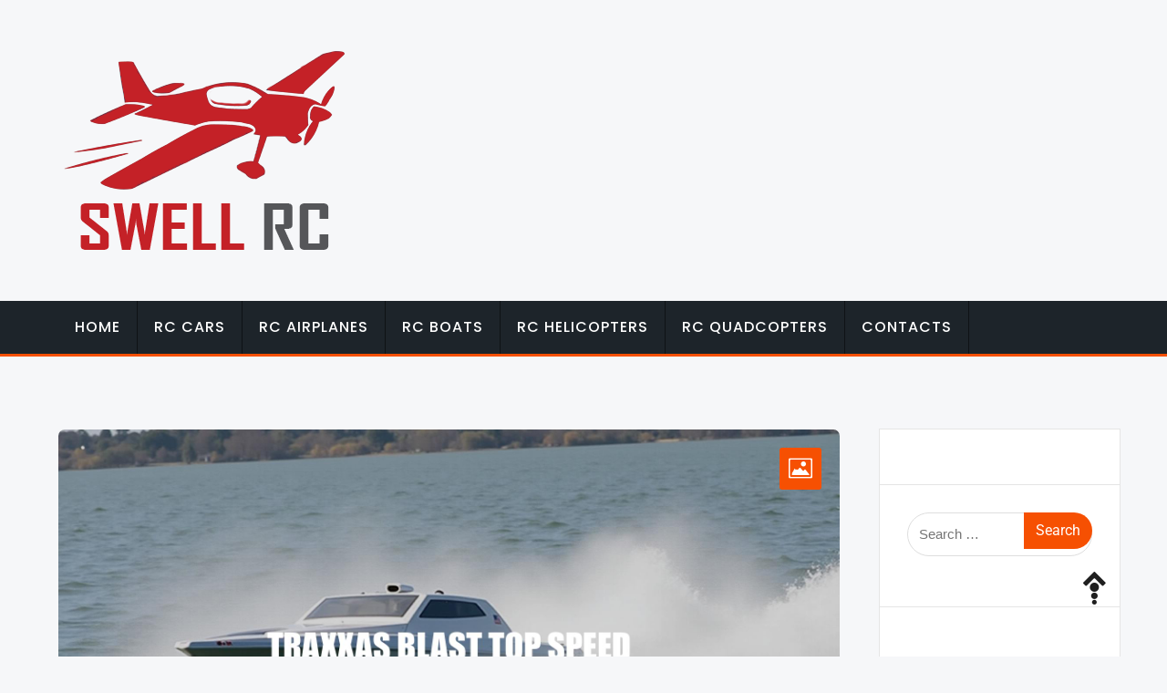

--- FILE ---
content_type: text/html; charset=UTF-8
request_url: https://www.swellrc.com/traxxas-blast-top-speed/
body_size: 20772
content:
<!doctype html>
<html lang="en-US" prefix="og: https://ogp.me/ns#">
<head>
	<meta charset="UTF-8">
	<meta name="viewport" content="width=device-width, initial-scale=1">
	<link rel="profile" href="https://gmpg.org/xfn/11">
	
		<style>img:is([sizes="auto" i], [sizes^="auto," i]) { contain-intrinsic-size: 3000px 1500px }</style>
	
<!-- Search Engine Optimization by Rank Math - https://rankmath.com/ -->
<title>Traxxas Blast Top Speed: Unlocking the Secrets of a Thrilling RC Boat</title>
<meta name="description" content="Discover the ultimate off-road experience with Traxxas Blast, reaching top speeds and delivering adrenaline-pumping action."/>
<meta name="robots" content="follow, index, nosnippet"/>
<link rel="canonical" href="https://www.swellrc.com/traxxas-blast-top-speed/" />
<meta property="og:locale" content="en_US" />
<meta property="og:type" content="article" />
<meta property="og:title" content="Traxxas Blast Top Speed: Unlocking the Secrets of a Thrilling RC Boat" />
<meta property="og:description" content="Discover the ultimate off-road experience with Traxxas Blast, reaching top speeds and delivering adrenaline-pumping action." />
<meta property="og:url" content="https://www.swellrc.com/traxxas-blast-top-speed/" />
<meta property="og:site_name" content="Swell RC" />
<meta property="article:publisher" content="https://www.facebook.com/Swell-RC-533575970140445/" />
<meta property="article:tag" content="High Speed Electric RC Boat" />
<meta property="article:tag" content="High Speed RC Boats" />
<meta property="article:tag" content="High Speed RC Offshore Boat" />
<meta property="article:tag" content="RC Boat Speed" />
<meta property="article:tag" content="Traxxas Blast" />
<meta property="article:section" content="RC Cars" />
<meta property="og:updated_time" content="2025-10-24T16:14:49+00:00" />
<meta property="og:image" content="https://www.swellrc.com/wp-content/uploads/2025/10/Traxxas-Blast-Top-Speed-Unlocking-the-Secrets-of-a-Thrilling-RC-Boat.jpg" />
<meta property="og:image:secure_url" content="https://www.swellrc.com/wp-content/uploads/2025/10/Traxxas-Blast-Top-Speed-Unlocking-the-Secrets-of-a-Thrilling-RC-Boat.jpg" />
<meta property="og:image:width" content="1792" />
<meta property="og:image:height" content="1024" />
<meta property="og:image:alt" content="Traxxas Blast Top Speed: Unlocking the Secrets of a Thrilling RC Boat" />
<meta property="og:image:type" content="image/jpeg" />
<meta property="article:published_time" content="2025-10-23T19:14:49+00:00" />
<meta property="article:modified_time" content="2025-10-24T16:14:49+00:00" />
<meta name="twitter:card" content="summary_large_image" />
<meta name="twitter:title" content="Traxxas Blast Top Speed: Unlocking the Secrets of a Thrilling RC Boat" />
<meta name="twitter:description" content="Discover the ultimate off-road experience with Traxxas Blast, reaching top speeds and delivering adrenaline-pumping action." />
<meta name="twitter:image" content="https://www.swellrc.com/wp-content/uploads/2025/10/Traxxas-Blast-Top-Speed-Unlocking-the-Secrets-of-a-Thrilling-RC-Boat.jpg" />
<meta name="twitter:label1" content="Written by" />
<meta name="twitter:data1" content="Kyle Hilson" />
<meta name="twitter:label2" content="Time to read" />
<meta name="twitter:data2" content="11 minutes" />
<script type="application/ld+json" class="rank-math-schema">{"@context":"https://schema.org","@graph":[{"@type":"Organization","@id":"https://www.swellrc.com/#organization","name":"SwellRC","url":"https://www.swellrc.com","sameAs":["https://www.facebook.com/Swell-RC-533575970140445/"],"logo":{"@type":"ImageObject","@id":"https://www.swellrc.com/#logo","url":"https://www.swellrc.com/wp-content/uploads/2015/11/logo483.png","contentUrl":"https://www.swellrc.com/wp-content/uploads/2015/11/logo483.png","caption":"Swell RC","inLanguage":"en-US","width":"463","height":"174"}},{"@type":"WebSite","@id":"https://www.swellrc.com/#website","url":"https://www.swellrc.com","name":"Swell RC","publisher":{"@id":"https://www.swellrc.com/#organization"},"inLanguage":"en-US"},{"@type":"ImageObject","@id":"https://www.swellrc.com/wp-content/uploads/2025/10/Traxxas-Blast-Top-Speed-Unlocking-the-Secrets-of-a-Thrilling-RC-Boat.jpg","url":"https://www.swellrc.com/wp-content/uploads/2025/10/Traxxas-Blast-Top-Speed-Unlocking-the-Secrets-of-a-Thrilling-RC-Boat.jpg","width":"1792","height":"1024","caption":"Traxxas Blast Top Speed: Unlocking the Secrets of a Thrilling RC Boat","inLanguage":"en-US"},{"@type":"BreadcrumbList","@id":"https://www.swellrc.com/traxxas-blast-top-speed/#breadcrumb","itemListElement":[{"@type":"ListItem","position":"1","item":{"@id":"https://www.swellrc.com","name":"Home"}},{"@type":"ListItem","position":"2","item":{"@id":"https://www.swellrc.com/category/rc-cars/","name":"RC Cars"}},{"@type":"ListItem","position":"3","item":{"@id":"https://www.swellrc.com/traxxas-blast-top-speed/","name":"Traxxas Blast Top Speed: Unlocking the Secrets of a Thrilling RC Boat"}}]},{"@type":"WebPage","@id":"https://www.swellrc.com/traxxas-blast-top-speed/#webpage","url":"https://www.swellrc.com/traxxas-blast-top-speed/","name":"Traxxas Blast Top Speed: Unlocking the Secrets of a Thrilling RC Boat","datePublished":"2025-10-23T19:14:49+00:00","dateModified":"2025-10-24T16:14:49+00:00","isPartOf":{"@id":"https://www.swellrc.com/#website"},"primaryImageOfPage":{"@id":"https://www.swellrc.com/wp-content/uploads/2025/10/Traxxas-Blast-Top-Speed-Unlocking-the-Secrets-of-a-Thrilling-RC-Boat.jpg"},"inLanguage":"en-US","breadcrumb":{"@id":"https://www.swellrc.com/traxxas-blast-top-speed/#breadcrumb"}},{"@type":"Person","@id":"https://www.swellrc.com/author/admin/","name":"Kyle Hilson","url":"https://www.swellrc.com/author/admin/","image":{"@type":"ImageObject","@id":"https://www.swellrc.com/wp-content/uploads/2025/10/kylehilson-150x150.png","url":"https://www.swellrc.com/wp-content/uploads/2025/10/kylehilson-150x150.png","caption":"Kyle Hilson","inLanguage":"en-US"},"worksFor":{"@id":"https://www.swellrc.com/#organization"}},{"@type":"Article","headline":"Traxxas Blast Top Speed: Unlocking the Secrets of a Thrilling RC Boat","keywords":"traxxas blast top speed","datePublished":"2025-10-23T19:14:49+00:00","dateModified":"2025-10-24T16:14:49+00:00","articleSection":"RC Cars","author":{"@id":"https://www.swellrc.com/author/admin/","name":"Kyle Hilson"},"publisher":{"@id":"https://www.swellrc.com/#organization"},"description":"Discover the ultimate off-road experience with Traxxas Blast, reaching top speeds and delivering adrenaline-pumping action.","name":"Traxxas Blast Top Speed: Unlocking the Secrets of a Thrilling RC Boat","@id":"https://www.swellrc.com/traxxas-blast-top-speed/#richSnippet","isPartOf":{"@id":"https://www.swellrc.com/traxxas-blast-top-speed/#webpage"},"image":{"@id":"https://www.swellrc.com/wp-content/uploads/2025/10/Traxxas-Blast-Top-Speed-Unlocking-the-Secrets-of-a-Thrilling-RC-Boat.jpg"},"inLanguage":"en-US","mainEntityOfPage":{"@id":"https://www.swellrc.com/traxxas-blast-top-speed/#webpage"}}]}</script>
<!-- /Rank Math WordPress SEO plugin -->

<link rel='dns-prefetch' href='//fonts.googleapis.com' />
<link rel="alternate" type="application/rss+xml" title="Swell RC &raquo; Feed" href="https://www.swellrc.com/feed/" />
<link rel="alternate" type="application/rss+xml" title="Swell RC &raquo; Comments Feed" href="https://www.swellrc.com/comments/feed/" />
<link rel="alternate" type="application/rss+xml" title="Swell RC &raquo; Traxxas Blast Top Speed: Unlocking the Secrets of a Thrilling RC Boat Comments Feed" href="https://www.swellrc.com/traxxas-blast-top-speed/feed/" />
<script type="text/javascript">
/* <![CDATA[ */
window._wpemojiSettings = {"baseUrl":"https:\/\/s.w.org\/images\/core\/emoji\/16.0.1\/72x72\/","ext":".png","svgUrl":"https:\/\/s.w.org\/images\/core\/emoji\/16.0.1\/svg\/","svgExt":".svg","source":{"concatemoji":"https:\/\/www.swellrc.com\/wp-includes\/js\/wp-emoji-release.min.js?ver=6.8.3"}};
/*! This file is auto-generated */
!function(s,n){var o,i,e;function c(e){try{var t={supportTests:e,timestamp:(new Date).valueOf()};sessionStorage.setItem(o,JSON.stringify(t))}catch(e){}}function p(e,t,n){e.clearRect(0,0,e.canvas.width,e.canvas.height),e.fillText(t,0,0);var t=new Uint32Array(e.getImageData(0,0,e.canvas.width,e.canvas.height).data),a=(e.clearRect(0,0,e.canvas.width,e.canvas.height),e.fillText(n,0,0),new Uint32Array(e.getImageData(0,0,e.canvas.width,e.canvas.height).data));return t.every(function(e,t){return e===a[t]})}function u(e,t){e.clearRect(0,0,e.canvas.width,e.canvas.height),e.fillText(t,0,0);for(var n=e.getImageData(16,16,1,1),a=0;a<n.data.length;a++)if(0!==n.data[a])return!1;return!0}function f(e,t,n,a){switch(t){case"flag":return n(e,"\ud83c\udff3\ufe0f\u200d\u26a7\ufe0f","\ud83c\udff3\ufe0f\u200b\u26a7\ufe0f")?!1:!n(e,"\ud83c\udde8\ud83c\uddf6","\ud83c\udde8\u200b\ud83c\uddf6")&&!n(e,"\ud83c\udff4\udb40\udc67\udb40\udc62\udb40\udc65\udb40\udc6e\udb40\udc67\udb40\udc7f","\ud83c\udff4\u200b\udb40\udc67\u200b\udb40\udc62\u200b\udb40\udc65\u200b\udb40\udc6e\u200b\udb40\udc67\u200b\udb40\udc7f");case"emoji":return!a(e,"\ud83e\udedf")}return!1}function g(e,t,n,a){var r="undefined"!=typeof WorkerGlobalScope&&self instanceof WorkerGlobalScope?new OffscreenCanvas(300,150):s.createElement("canvas"),o=r.getContext("2d",{willReadFrequently:!0}),i=(o.textBaseline="top",o.font="600 32px Arial",{});return e.forEach(function(e){i[e]=t(o,e,n,a)}),i}function t(e){var t=s.createElement("script");t.src=e,t.defer=!0,s.head.appendChild(t)}"undefined"!=typeof Promise&&(o="wpEmojiSettingsSupports",i=["flag","emoji"],n.supports={everything:!0,everythingExceptFlag:!0},e=new Promise(function(e){s.addEventListener("DOMContentLoaded",e,{once:!0})}),new Promise(function(t){var n=function(){try{var e=JSON.parse(sessionStorage.getItem(o));if("object"==typeof e&&"number"==typeof e.timestamp&&(new Date).valueOf()<e.timestamp+604800&&"object"==typeof e.supportTests)return e.supportTests}catch(e){}return null}();if(!n){if("undefined"!=typeof Worker&&"undefined"!=typeof OffscreenCanvas&&"undefined"!=typeof URL&&URL.createObjectURL&&"undefined"!=typeof Blob)try{var e="postMessage("+g.toString()+"("+[JSON.stringify(i),f.toString(),p.toString(),u.toString()].join(",")+"));",a=new Blob([e],{type:"text/javascript"}),r=new Worker(URL.createObjectURL(a),{name:"wpTestEmojiSupports"});return void(r.onmessage=function(e){c(n=e.data),r.terminate(),t(n)})}catch(e){}c(n=g(i,f,p,u))}t(n)}).then(function(e){for(var t in e)n.supports[t]=e[t],n.supports.everything=n.supports.everything&&n.supports[t],"flag"!==t&&(n.supports.everythingExceptFlag=n.supports.everythingExceptFlag&&n.supports[t]);n.supports.everythingExceptFlag=n.supports.everythingExceptFlag&&!n.supports.flag,n.DOMReady=!1,n.readyCallback=function(){n.DOMReady=!0}}).then(function(){return e}).then(function(){var e;n.supports.everything||(n.readyCallback(),(e=n.source||{}).concatemoji?t(e.concatemoji):e.wpemoji&&e.twemoji&&(t(e.twemoji),t(e.wpemoji)))}))}((window,document),window._wpemojiSettings);
/* ]]> */
</script>
<link rel='stylesheet' id='hfe-widgets-style-css' href='https://www.swellrc.com/wp-content/plugins/header-footer-elementor/inc/widgets-css/frontend.css?ver=2.7.0' type='text/css' media='all' />
<style id='wp-emoji-styles-inline-css' type='text/css'>

	img.wp-smiley, img.emoji {
		display: inline !important;
		border: none !important;
		box-shadow: none !important;
		height: 1em !important;
		width: 1em !important;
		margin: 0 0.07em !important;
		vertical-align: -0.1em !important;
		background: none !important;
		padding: 0 !important;
	}
</style>
<link rel='stylesheet' id='wp-block-library-css' href='https://www.swellrc.com/wp-includes/css/dist/block-library/style.min.css?ver=6.8.3' type='text/css' media='all' />
<style id='classic-theme-styles-inline-css' type='text/css'>
/*! This file is auto-generated */
.wp-block-button__link{color:#fff;background-color:#32373c;border-radius:9999px;box-shadow:none;text-decoration:none;padding:calc(.667em + 2px) calc(1.333em + 2px);font-size:1.125em}.wp-block-file__button{background:#32373c;color:#fff;text-decoration:none}
</style>
<style id='global-styles-inline-css' type='text/css'>
:root{--wp--preset--aspect-ratio--square: 1;--wp--preset--aspect-ratio--4-3: 4/3;--wp--preset--aspect-ratio--3-4: 3/4;--wp--preset--aspect-ratio--3-2: 3/2;--wp--preset--aspect-ratio--2-3: 2/3;--wp--preset--aspect-ratio--16-9: 16/9;--wp--preset--aspect-ratio--9-16: 9/16;--wp--preset--color--black: #000000;--wp--preset--color--cyan-bluish-gray: #abb8c3;--wp--preset--color--white: #ffffff;--wp--preset--color--pale-pink: #f78da7;--wp--preset--color--vivid-red: #cf2e2e;--wp--preset--color--luminous-vivid-orange: #ff6900;--wp--preset--color--luminous-vivid-amber: #fcb900;--wp--preset--color--light-green-cyan: #7bdcb5;--wp--preset--color--vivid-green-cyan: #00d084;--wp--preset--color--pale-cyan-blue: #8ed1fc;--wp--preset--color--vivid-cyan-blue: #0693e3;--wp--preset--color--vivid-purple: #9b51e0;--wp--preset--gradient--vivid-cyan-blue-to-vivid-purple: linear-gradient(135deg,rgba(6,147,227,1) 0%,rgb(155,81,224) 100%);--wp--preset--gradient--light-green-cyan-to-vivid-green-cyan: linear-gradient(135deg,rgb(122,220,180) 0%,rgb(0,208,130) 100%);--wp--preset--gradient--luminous-vivid-amber-to-luminous-vivid-orange: linear-gradient(135deg,rgba(252,185,0,1) 0%,rgba(255,105,0,1) 100%);--wp--preset--gradient--luminous-vivid-orange-to-vivid-red: linear-gradient(135deg,rgba(255,105,0,1) 0%,rgb(207,46,46) 100%);--wp--preset--gradient--very-light-gray-to-cyan-bluish-gray: linear-gradient(135deg,rgb(238,238,238) 0%,rgb(169,184,195) 100%);--wp--preset--gradient--cool-to-warm-spectrum: linear-gradient(135deg,rgb(74,234,220) 0%,rgb(151,120,209) 20%,rgb(207,42,186) 40%,rgb(238,44,130) 60%,rgb(251,105,98) 80%,rgb(254,248,76) 100%);--wp--preset--gradient--blush-light-purple: linear-gradient(135deg,rgb(255,206,236) 0%,rgb(152,150,240) 100%);--wp--preset--gradient--blush-bordeaux: linear-gradient(135deg,rgb(254,205,165) 0%,rgb(254,45,45) 50%,rgb(107,0,62) 100%);--wp--preset--gradient--luminous-dusk: linear-gradient(135deg,rgb(255,203,112) 0%,rgb(199,81,192) 50%,rgb(65,88,208) 100%);--wp--preset--gradient--pale-ocean: linear-gradient(135deg,rgb(255,245,203) 0%,rgb(182,227,212) 50%,rgb(51,167,181) 100%);--wp--preset--gradient--electric-grass: linear-gradient(135deg,rgb(202,248,128) 0%,rgb(113,206,126) 100%);--wp--preset--gradient--midnight: linear-gradient(135deg,rgb(2,3,129) 0%,rgb(40,116,252) 100%);--wp--preset--font-size--small: 13px;--wp--preset--font-size--medium: 20px;--wp--preset--font-size--large: 36px;--wp--preset--font-size--x-large: 42px;--wp--preset--spacing--20: 0.44rem;--wp--preset--spacing--30: 0.67rem;--wp--preset--spacing--40: 1rem;--wp--preset--spacing--50: 1.5rem;--wp--preset--spacing--60: 2.25rem;--wp--preset--spacing--70: 3.38rem;--wp--preset--spacing--80: 5.06rem;--wp--preset--shadow--natural: 6px 6px 9px rgba(0, 0, 0, 0.2);--wp--preset--shadow--deep: 12px 12px 50px rgba(0, 0, 0, 0.4);--wp--preset--shadow--sharp: 6px 6px 0px rgba(0, 0, 0, 0.2);--wp--preset--shadow--outlined: 6px 6px 0px -3px rgba(255, 255, 255, 1), 6px 6px rgba(0, 0, 0, 1);--wp--preset--shadow--crisp: 6px 6px 0px rgba(0, 0, 0, 1);}:where(.is-layout-flex){gap: 0.5em;}:where(.is-layout-grid){gap: 0.5em;}body .is-layout-flex{display: flex;}.is-layout-flex{flex-wrap: wrap;align-items: center;}.is-layout-flex > :is(*, div){margin: 0;}body .is-layout-grid{display: grid;}.is-layout-grid > :is(*, div){margin: 0;}:where(.wp-block-columns.is-layout-flex){gap: 2em;}:where(.wp-block-columns.is-layout-grid){gap: 2em;}:where(.wp-block-post-template.is-layout-flex){gap: 1.25em;}:where(.wp-block-post-template.is-layout-grid){gap: 1.25em;}.has-black-color{color: var(--wp--preset--color--black) !important;}.has-cyan-bluish-gray-color{color: var(--wp--preset--color--cyan-bluish-gray) !important;}.has-white-color{color: var(--wp--preset--color--white) !important;}.has-pale-pink-color{color: var(--wp--preset--color--pale-pink) !important;}.has-vivid-red-color{color: var(--wp--preset--color--vivid-red) !important;}.has-luminous-vivid-orange-color{color: var(--wp--preset--color--luminous-vivid-orange) !important;}.has-luminous-vivid-amber-color{color: var(--wp--preset--color--luminous-vivid-amber) !important;}.has-light-green-cyan-color{color: var(--wp--preset--color--light-green-cyan) !important;}.has-vivid-green-cyan-color{color: var(--wp--preset--color--vivid-green-cyan) !important;}.has-pale-cyan-blue-color{color: var(--wp--preset--color--pale-cyan-blue) !important;}.has-vivid-cyan-blue-color{color: var(--wp--preset--color--vivid-cyan-blue) !important;}.has-vivid-purple-color{color: var(--wp--preset--color--vivid-purple) !important;}.has-black-background-color{background-color: var(--wp--preset--color--black) !important;}.has-cyan-bluish-gray-background-color{background-color: var(--wp--preset--color--cyan-bluish-gray) !important;}.has-white-background-color{background-color: var(--wp--preset--color--white) !important;}.has-pale-pink-background-color{background-color: var(--wp--preset--color--pale-pink) !important;}.has-vivid-red-background-color{background-color: var(--wp--preset--color--vivid-red) !important;}.has-luminous-vivid-orange-background-color{background-color: var(--wp--preset--color--luminous-vivid-orange) !important;}.has-luminous-vivid-amber-background-color{background-color: var(--wp--preset--color--luminous-vivid-amber) !important;}.has-light-green-cyan-background-color{background-color: var(--wp--preset--color--light-green-cyan) !important;}.has-vivid-green-cyan-background-color{background-color: var(--wp--preset--color--vivid-green-cyan) !important;}.has-pale-cyan-blue-background-color{background-color: var(--wp--preset--color--pale-cyan-blue) !important;}.has-vivid-cyan-blue-background-color{background-color: var(--wp--preset--color--vivid-cyan-blue) !important;}.has-vivid-purple-background-color{background-color: var(--wp--preset--color--vivid-purple) !important;}.has-black-border-color{border-color: var(--wp--preset--color--black) !important;}.has-cyan-bluish-gray-border-color{border-color: var(--wp--preset--color--cyan-bluish-gray) !important;}.has-white-border-color{border-color: var(--wp--preset--color--white) !important;}.has-pale-pink-border-color{border-color: var(--wp--preset--color--pale-pink) !important;}.has-vivid-red-border-color{border-color: var(--wp--preset--color--vivid-red) !important;}.has-luminous-vivid-orange-border-color{border-color: var(--wp--preset--color--luminous-vivid-orange) !important;}.has-luminous-vivid-amber-border-color{border-color: var(--wp--preset--color--luminous-vivid-amber) !important;}.has-light-green-cyan-border-color{border-color: var(--wp--preset--color--light-green-cyan) !important;}.has-vivid-green-cyan-border-color{border-color: var(--wp--preset--color--vivid-green-cyan) !important;}.has-pale-cyan-blue-border-color{border-color: var(--wp--preset--color--pale-cyan-blue) !important;}.has-vivid-cyan-blue-border-color{border-color: var(--wp--preset--color--vivid-cyan-blue) !important;}.has-vivid-purple-border-color{border-color: var(--wp--preset--color--vivid-purple) !important;}.has-vivid-cyan-blue-to-vivid-purple-gradient-background{background: var(--wp--preset--gradient--vivid-cyan-blue-to-vivid-purple) !important;}.has-light-green-cyan-to-vivid-green-cyan-gradient-background{background: var(--wp--preset--gradient--light-green-cyan-to-vivid-green-cyan) !important;}.has-luminous-vivid-amber-to-luminous-vivid-orange-gradient-background{background: var(--wp--preset--gradient--luminous-vivid-amber-to-luminous-vivid-orange) !important;}.has-luminous-vivid-orange-to-vivid-red-gradient-background{background: var(--wp--preset--gradient--luminous-vivid-orange-to-vivid-red) !important;}.has-very-light-gray-to-cyan-bluish-gray-gradient-background{background: var(--wp--preset--gradient--very-light-gray-to-cyan-bluish-gray) !important;}.has-cool-to-warm-spectrum-gradient-background{background: var(--wp--preset--gradient--cool-to-warm-spectrum) !important;}.has-blush-light-purple-gradient-background{background: var(--wp--preset--gradient--blush-light-purple) !important;}.has-blush-bordeaux-gradient-background{background: var(--wp--preset--gradient--blush-bordeaux) !important;}.has-luminous-dusk-gradient-background{background: var(--wp--preset--gradient--luminous-dusk) !important;}.has-pale-ocean-gradient-background{background: var(--wp--preset--gradient--pale-ocean) !important;}.has-electric-grass-gradient-background{background: var(--wp--preset--gradient--electric-grass) !important;}.has-midnight-gradient-background{background: var(--wp--preset--gradient--midnight) !important;}.has-small-font-size{font-size: var(--wp--preset--font-size--small) !important;}.has-medium-font-size{font-size: var(--wp--preset--font-size--medium) !important;}.has-large-font-size{font-size: var(--wp--preset--font-size--large) !important;}.has-x-large-font-size{font-size: var(--wp--preset--font-size--x-large) !important;}
:where(.wp-block-post-template.is-layout-flex){gap: 1.25em;}:where(.wp-block-post-template.is-layout-grid){gap: 1.25em;}
:where(.wp-block-columns.is-layout-flex){gap: 2em;}:where(.wp-block-columns.is-layout-grid){gap: 2em;}
:root :where(.wp-block-pullquote){font-size: 1.5em;line-height: 1.6;}
</style>
<link rel='stylesheet' id='author-box-pages-for-e-e-a-t-optimization-css' href='https://www.swellrc.com/wp-content/plugins/author-box-pages-for-e-e-a-t-optimization/public/css/author-box-for-eeat-optimization-public.css?ver=1.0.2' type='text/css' media='all' />
<style id='author-box-pages-for-e-e-a-t-optimization-inline-css' type='text/css'>
.eeat-author-box {margin-top: 30px;margin-bottom: 30px;padding: 30px 30px;border-top: 1px solid #e9ecef;border-bottom: 1px solid #e9ecef;border-left: 1px solid #e9ecef;border-right: 1px solid #e9ecef}.eeat-author-box-avatar img {width: 100px;height: 100px}.eeat-author-box-name {font-size: 24px}.eeat-job-title {font-size: 14px}.eeat-credentials {}.eeat-author-box-expertise {}.eeat-author-box-bio {font-size: 16px}.eeat-social-link svg {font-size: 18px;width: 18px;height: 18px}.eeat-author-box a,.eeat-social-link:hover { background: unset; } body .eeat-primary-badge svg { color: #ffffff}body .eeat-primary-author .eeat-author-role-label { color: #ffffff}body .eeat-multi-credentials { color: #ffffff}body .eeat-multi-social-link:hover { color: #ffffff}body .eeat-multiple-authors-header h3 { border-color: #f15b27}body .eeat-primary-badge { background: #f15b27}body .eeat-primary-author .eeat-author-role-label { background: #f15b27}body .eeat-multi-credentials { background: #f15b27}body .eeat-multi-social-link:hover { background: #f15b27}body .eeat-collab-fill { background: #f15b27}body .eeat-multi-author-name a:hover { color: #f15b27}body .eeat-collab-percentage { color: #f15b27}body .eeat-fact-checking .eeat-guideline-icon { color: #f15b27}body .eeat-reviewed-by .eeat-guideline-icon { color: #f15b27}body .eeat-enhanced-byline.eeat-byline-accent { border-left-color: #f15b27}body .eeat-enhanced-byline.eeat-byline-accent { background: #f15b2705}body .eeat-primary-author-link:hover,body .eeat-contributor-link:hover { color: #f15b27}body .eeat-contribution-percentage { color: #f15b27}.eeat-tab-button {}.eeat-tab-button.active {}
</style>
<link rel='stylesheet' id='contact-form-7-css' href='https://www.swellrc.com/wp-content/plugins/contact-form-7/includes/css/styles.css?ver=6.1.3' type='text/css' media='all' />
<link rel='stylesheet' id='hfe-style-css' href='https://www.swellrc.com/wp-content/plugins/header-footer-elementor/assets/css/header-footer-elementor.css?ver=2.7.0' type='text/css' media='all' />
<link rel='stylesheet' id='elementor-frontend-css' href='https://www.swellrc.com/wp-content/plugins/elementor/assets/css/frontend.min.css?ver=3.33.1' type='text/css' media='all' />
<link rel='stylesheet' id='elementor-post-91956-css' href='https://www.swellrc.com/wp-content/uploads/elementor/css/post-91956.css?ver=1765831555' type='text/css' media='all' />
<link rel='stylesheet' id='inx-google-fonts-css' href='//fonts.googleapis.com/css?family=Roboto%3A400%2C500%2C700%7CPoppins%3A400%2C500%2C700%7CRighteous&#038;display=swap&#038;ver=6.8.3' type='text/css' media='all' />
<link rel='stylesheet' id='bootstrap-css' href='https://www.swellrc.com/wp-content/themes/inx-game/vendors/bootstrap/css/bootstrap.css?ver=4.0.0' type='text/css' media='all' />
<link rel='stylesheet' id='rd-navbar-css' href='https://www.swellrc.com/wp-content/themes/inx-game/vendors/rd-navbar/css/rd-navbar.css?ver=2.2.5' type='text/css' media='all' />
<link rel='stylesheet' id='icofont-css' href='https://www.swellrc.com/wp-content/themes/inx-game/vendors/icofont/icofont.css?ver=1.0.1' type='text/css' media='all' />
<link rel='stylesheet' id='owl-carousel-css' href='https://www.swellrc.com/wp-content/themes/inx-game/vendors/owl-carousel/assets/owl.carousel.css?ver=2.3.4' type='text/css' media='all' />
<link rel='stylesheet' id='inxgame-common-css' href='https://www.swellrc.com/wp-content/themes/inx-game/assets/css/inxgame-common.css?ver=1.0.0' type='text/css' media='all' />
<link rel='stylesheet' id='inxgame-style-css' href='https://www.swellrc.com/wp-content/themes/inx-game/style.css?ver=6.8.3' type='text/css' media='all' />
<style id='inxgame-style-inline-css' type='text/css'>
:root {--primary-color:#f65002; --secondary-color: #000; }
</style>
<link rel='stylesheet' id='hfe-elementor-icons-css' href='https://www.swellrc.com/wp-content/plugins/elementor/assets/lib/eicons/css/elementor-icons.min.css?ver=5.34.0' type='text/css' media='all' />
<link rel='stylesheet' id='hfe-icons-list-css' href='https://www.swellrc.com/wp-content/plugins/elementor/assets/css/widget-icon-list.min.css?ver=3.24.3' type='text/css' media='all' />
<link rel='stylesheet' id='hfe-social-icons-css' href='https://www.swellrc.com/wp-content/plugins/elementor/assets/css/widget-social-icons.min.css?ver=3.24.0' type='text/css' media='all' />
<link rel='stylesheet' id='hfe-social-share-icons-brands-css' href='https://www.swellrc.com/wp-content/plugins/elementor/assets/lib/font-awesome/css/brands.css?ver=5.15.3' type='text/css' media='all' />
<link rel='stylesheet' id='hfe-social-share-icons-fontawesome-css' href='https://www.swellrc.com/wp-content/plugins/elementor/assets/lib/font-awesome/css/fontawesome.css?ver=5.15.3' type='text/css' media='all' />
<link rel='stylesheet' id='hfe-nav-menu-icons-css' href='https://www.swellrc.com/wp-content/plugins/elementor/assets/lib/font-awesome/css/solid.css?ver=5.15.3' type='text/css' media='all' />
<link rel='stylesheet' id='hfe-widget-blockquote-css' href='https://www.swellrc.com/wp-content/plugins/elementor-pro/assets/css/widget-blockquote.min.css?ver=3.25.0' type='text/css' media='all' />
<link rel='stylesheet' id='hfe-mega-menu-css' href='https://www.swellrc.com/wp-content/plugins/elementor-pro/assets/css/widget-mega-menu.min.css?ver=3.26.2' type='text/css' media='all' />
<link rel='stylesheet' id='hfe-nav-menu-widget-css' href='https://www.swellrc.com/wp-content/plugins/elementor-pro/assets/css/widget-nav-menu.min.css?ver=3.26.0' type='text/css' media='all' />
<link rel='stylesheet' id='elementor-gf-local-roboto-css' href='https://www.swellrc.com/wp-content/uploads/elementor/google-fonts/css/roboto.css?ver=1763571252' type='text/css' media='all' />
<link rel='stylesheet' id='elementor-gf-local-robotoslab-css' href='https://www.swellrc.com/wp-content/uploads/elementor/google-fonts/css/robotoslab.css?ver=1763571255' type='text/css' media='all' />
<script type="text/javascript" src="https://www.swellrc.com/wp-includes/js/jquery/jquery.min.js?ver=3.7.1" id="jquery-core-js"></script>
<script type="text/javascript" src="https://www.swellrc.com/wp-includes/js/jquery/jquery-migrate.min.js?ver=3.4.1" id="jquery-migrate-js"></script>
<script type="text/javascript" id="jquery-js-after">
/* <![CDATA[ */
!function($){"use strict";$(document).ready(function(){$(this).scrollTop()>100&&$(".hfe-scroll-to-top-wrap").removeClass("hfe-scroll-to-top-hide"),$(window).scroll(function(){$(this).scrollTop()<100?$(".hfe-scroll-to-top-wrap").fadeOut(300):$(".hfe-scroll-to-top-wrap").fadeIn(300)}),$(".hfe-scroll-to-top-wrap").on("click",function(){$("html, body").animate({scrollTop:0},300);return!1})})}(jQuery);
!function($){'use strict';$(document).ready(function(){var bar=$('.hfe-reading-progress-bar');if(!bar.length)return;$(window).on('scroll',function(){var s=$(window).scrollTop(),d=$(document).height()-$(window).height(),p=d? s/d*100:0;bar.css('width',p+'%')});});}(jQuery);
/* ]]> */
</script>
<link rel="https://api.w.org/" href="https://www.swellrc.com/wp-json/" /><link rel="alternate" title="JSON" type="application/json" href="https://www.swellrc.com/wp-json/wp/v2/posts/60898" /><link rel="EditURI" type="application/rsd+xml" title="RSD" href="https://www.swellrc.com/xmlrpc.php?rsd" />
<meta name="generator" content="WordPress 6.8.3" />
<link rel='shortlink' href='https://www.swellrc.com/?p=60898' />
<link rel="alternate" title="oEmbed (JSON)" type="application/json+oembed" href="https://www.swellrc.com/wp-json/oembed/1.0/embed?url=https%3A%2F%2Fwww.swellrc.com%2Ftraxxas-blast-top-speed%2F" />
<link rel="alternate" title="oEmbed (XML)" type="text/xml+oembed" href="https://www.swellrc.com/wp-json/oembed/1.0/embed?url=https%3A%2F%2Fwww.swellrc.com%2Ftraxxas-blast-top-speed%2F&#038;format=xml" />
<script type="application/ld+json">{"@context":"https:\/\/schema.org","@type":"Person","name":"Kyle Hilson","url":"https:\/\/www.swellrc.com\/author\/admin\/","description":"Kyle Hilson is the founder and chief editor of SwellRC, a hands-on RC car enthusiast who\u2019s spent over a decade testing, tuning, and reviewing remote control cars for every skill level. Known for his genuine, data-backed approach, Kyle combines technical expertise with real-world experience to help hobbyists make smarter buying and upgrade decisions.","jobTitle":"Mechanical Engineer","knowsAbout":["Power Systems & Electronics","Engineering."]}</script>
<link rel="pingback" href="https://www.swellrc.com/xmlrpc.php"><meta name="generator" content="Elementor 3.33.1; features: e_font_icon_svg, additional_custom_breakpoints; settings: css_print_method-external, google_font-enabled, font_display-swap">
			<style>
				.e-con.e-parent:nth-of-type(n+4):not(.e-lazyloaded):not(.e-no-lazyload),
				.e-con.e-parent:nth-of-type(n+4):not(.e-lazyloaded):not(.e-no-lazyload) * {
					background-image: none !important;
				}
				@media screen and (max-height: 1024px) {
					.e-con.e-parent:nth-of-type(n+3):not(.e-lazyloaded):not(.e-no-lazyload),
					.e-con.e-parent:nth-of-type(n+3):not(.e-lazyloaded):not(.e-no-lazyload) * {
						background-image: none !important;
					}
				}
				@media screen and (max-height: 640px) {
					.e-con.e-parent:nth-of-type(n+2):not(.e-lazyloaded):not(.e-no-lazyload),
					.e-con.e-parent:nth-of-type(n+2):not(.e-lazyloaded):not(.e-no-lazyload) * {
						background-image: none !important;
					}
				}
			</style>
					<style type="text/css">
					.site-title,
			.site-description {
				position: absolute;
				clip: rect(1px, 1px, 1px, 1px);
			}
				</style>
		<link rel="icon" href="https://www.swellrc.com/wp-content/uploads/2025/11/cropped-favicon-32x32.png" sizes="32x32" />
<link rel="icon" href="https://www.swellrc.com/wp-content/uploads/2025/11/cropped-favicon-192x192.png" sizes="192x192" />
<link rel="apple-touch-icon" href="https://www.swellrc.com/wp-content/uploads/2025/11/cropped-favicon-180x180.png" />
<meta name="msapplication-TileImage" content="https://www.swellrc.com/wp-content/uploads/2025/11/cropped-favicon-270x270.png" />
		<style type="text/css" id="wp-custom-css">
			.myDiv {
  background-color: #0077be;
  border-radius: 10px;
  box-shadow: 0 0 10px rgba(0,0,0,0.5);
  color: #fff;
  padding: 20px;
	font-size: 95%;
}

.myDiv h3 {
  color: #fff;
}



/* Style the table */
table {
  border-collapse: collapse;
  width: 100%;
  max-width: 800px;
  margin: 0 auto;
}

/* Style the table header */
th {
	border: 2px solid #ddd;
  font-weight: bold;
  padding: 12px;
  text-align: left;
}

/* Style the table cells */
td {
  border: 2px solid #ddd;
  padding: 12px;
  text-align: left;
}


/* Hover effect */
tr:hover {
  background-color: #ddd;
}

@media (max-width: 768px) {
  .logo-wrap {
    display: block;
    text-align: center;
  }

  .inx-rd-navbar-toggle {
    display: block; !important;
    margin: 10px auto 0; !important;
		margin-top: 1px; !important;
  }
	button.inx-rd-navbar-toggle {
		margin-top: 0px; !important;
		top: 100%; !important;
	}
}		</style>
			
<script async src="https://pagead2.googlesyndication.com/pagead/js/adsbygoogle.js?client=ca-pub-6912913847248725"
     crossorigin="anonymous"></script>

<meta name='impact-site-verification' value='899160545' />
	
<!-- Matomo -->
<script>
  var _paq = window._paq = window._paq || [];
  /* tracker methods like "setCustomDimension" should be called before "trackPageView" */
  _paq.push(['trackPageView']);
  _paq.push(['enableLinkTracking']);
  (function() {
    var u="//techexperience.net/matomo/";
    _paq.push(['setTrackerUrl', u+'matomo.php']);
    _paq.push(['setSiteId', '56']);
    var d=document, g=d.createElement('script'), s=d.getElementsByTagName('script')[0];
    g.async=true; g.src=u+'matomo.js'; s.parentNode.insertBefore(g,s);
  })();
</script>
<!-- End Matomo Code -->
	
</head>

<body class="wp-singular post-template-default single single-post postid-60898 single-format-standard wp-custom-logo wp-theme-inx-game ehf-template-inx-game ehf-stylesheet-inx-game elementor-default elementor-kit-91956" >
 <div id="page" class="site">

    <a class="skip-link screen-reader-text" href="#content">Skip to content</a><header id="masthead" class="site-header">		 <div class="container header-middle">
					<div class="row">
						<div class="col-xl-5 col-lg-5 col-md-5 col-12 logo-wrap"><a href="https://www.swellrc.com/" class="custom-logo-link" rel="home"><img fetchpriority="high" width="320" height="230" src="https://www.swellrc.com/wp-content/uploads/2025/11/logo.png" class="custom-logo" alt="Swell RC" /></a><button class="inx-rd-navbar-toggle"><i class="icofont-navigation-menu"></i></button></div>                        					</div>
				</div>
		        <div class="rd-navbar-wrap">
            <nav class="rd-navbar rd-navbar-layout-5 rd-navbar-submenu-layout-1" data-rd-navbar-lg="rd-navbar-static">
                
                <div class="rd-navbar-outer">
                    <div class="rd-navbar-inner" >
                    
                        <div class="rd-navbar-subpanel" >
                         
                         <div class="rd-navbar-nav-wrap">
                         	<button class="rd-navbar-toggle toggle-original" data-rd-navbar-toggle=".rd-navbar-nav-wrap"><i class="icofont-ui-close"></i></button>
                            <ul id="menu-main-menu" class="inx-main-menu rd-navbar-nav"><li id="menu-item-18" class="menu-item menu-item-type-custom menu-item-object-custom menu-item-home menu-item-18"><a href="https://www.swellrc.com">Home</a></li>
<li id="menu-item-19136" class="menu-item menu-item-type-taxonomy menu-item-object-category current-post-ancestor current-menu-parent current-post-parent menu-item-19136"><a href="https://www.swellrc.com/category/rc-cars/">RC Cars</a></li>
<li id="menu-item-19133" class="menu-item menu-item-type-taxonomy menu-item-object-category menu-item-19133"><a href="https://www.swellrc.com/category/rc-airplanes/">RC Airplanes</a></li>
<li id="menu-item-19134" class="menu-item menu-item-type-taxonomy menu-item-object-category menu-item-19134"><a href="https://www.swellrc.com/category/rc-boats/">RC Boats</a></li>
<li id="menu-item-19135" class="menu-item menu-item-type-taxonomy menu-item-object-category menu-item-19135"><a href="https://www.swellrc.com/category/rc-helicopters/">RC Helicopters</a></li>
<li id="menu-item-19132" class="menu-item menu-item-type-taxonomy menu-item-object-category menu-item-19132"><a href="https://www.swellrc.com/category/rc-quadcopters/">RC Quadcopters</a></li>
<li id="menu-item-55112" class="menu-item menu-item-type-post_type menu-item-object-page menu-item-55112"><a href="https://www.swellrc.com/contacts/">Contacts</a></li>
</ul>                            </div>
                            
                            <div class="rd-navbar-social-icon">
                                <ul class="social-list">
                                                                
                                                        								
                                </ul>
                            </div>
                        </div>
                    </div>
                </div>
            </nav>
        </div>
      
        </header>

	<div id="content" class="site-content"  >
<div id="primary" class="content-area container">
        				<div class="row"><div class="col-xl-9 col-md-8 col-12 order-1">
	   					<main id="main" class="site-main">	

		
<article id="post-60898" class="inx-single-post post-60898 post type-post status-publish format-standard has-post-thumbnail hentry category-rc-cars tag-high-speed-electric-rc-boat tag-high-speed-rc-boats tag-high-speed-rc-offshore-boat tag-rc-boat-speed tag-traxxas-blast">

 	 <div class="img-box"><i class="icofont-image"></i><a href="https://www.swellrc.com/wp-content/uploads/2025/10/Traxxas-Blast-Top-Speed-Unlocking-the-Secrets-of-a-Thrilling-RC-Boat.jpg" class="image-popup"><img width="1792" height="1024" src="https://www.swellrc.com/wp-content/uploads/2025/10/Traxxas-Blast-Top-Speed-Unlocking-the-Secrets-of-a-Thrilling-RC-Boat.jpg" class="attachment-full size-full wp-post-image" alt="Traxxas Blast Top Speed: Unlocking the Secrets of a Thrilling RC Boat" /></a></div>    <div class="post">
               
		<h1 class="entry-title">Traxxas Blast Top Speed: Unlocking the Secrets of a Thrilling RC Boat</h1><div class="post-meta-wrap"> <div class="tb-cell avatar"><a href="https://www.swellrc.com/author/admin/" class="avatar_round"> <img width="60" height="60" src="https://www.swellrc.com/wp-content/uploads/2025/10/kylehilson-150x150.png" class="avatar avatar-60 photo avatar-default eeat-custom-avatar eeat-avatar-circle" alt="" /> </a></div><ul class="post-meta tb-cell"><li class="post-by"> <span>By -</span><a href="https://www.swellrc.com/author/admin/">Kyle Hilson</a></li><li class="meta date posted-on">Posted on <time class="entry-date published" datetime="2025-10-23T19:14:49+00:00" content="2025-10-23">October 23, 2025</time><time class="updated" datetime="2025-10-24T16:14:49+00:00">October 24, 2025</time></li><li class="meta category">Posted in <a href="https://www.swellrc.com/category/rc-cars/" rel="category tag">RC Cars</a></li></ul></div><div class="content-wrap"><p>It all started when I stumbled upon the Traxxas Blast almost by accident—drawn in by its reputation for delivering accessible, reliable fun on the water, I couldn’t resist the urge to find out just how fast this electric RC boat could really go. While many casual hobbyists boast about the Traxxas Blast top speed, I quickly learned that real-world numbers hinge on a multitude of factors ranging from battery chemistry and prop choices to water conditions and tuning upgrades. This hands-on exploration became my mission: to dissect what truly defines the Traxxas Blast’s speed performance, and how it measures up against other hobby-grade RC performance boats like the swifter Traxxas M41 Snap-on, which you can read about here.</p>
<p>By diving deep into waterproof RC electronics and the nuances of Traxxas marine models, I was eager to separate hype from measurable RC boat speed and offer insights grounded in personal experimentation and technical insight. So, buckle up as we navigate the thrilling world where electric RC boats meet precision, power, and pure adrenaline on the waves.</p>
<p></p>
<h2>Section 1: Traxxas Blast Specifications and Out-of-the-Box Speed</h2>
<p></p>
<p>The <strong>Traxxas Blast specs</strong> highlight its design as a beginner-friendly yet performance-capable RC boat. At its core, the Blast uses a <em>water-cooled 540 brushed motor</em> rated around ~20 turns (20T), paired with a waterproof brushed ESC ensuring reliability on the water. Its deep-V monohull measures approximately 24 inches (60 cm), providing stability and speed with a surface drive system that delivers efficient thrust through a plastic propeller.</p>
<p>The boat is equipped with a 7.2V 6-cell NiMH battery by default but supports upgrades to a 7-cell 8.4V NiMH pack for those seeking a little extra pace. The included 2.4GHz radio system offers hassle-free control, while <em>waterproof RC electronics</em> safeguard the components from water damage—perfect for novices looking to get on the water quickly and confidently.</p>
<table border="1" cellpadding="5" cellspacing="0" style="border-collapse: collapse; width: 100%; max-width: 600px;">
<thead>
<tr>
<th>Feature</th>
<th>Specification</th>
</tr>
</thead>
<tbody>
<tr>
<td>Motor Type</td>
<td>Water-cooled 540 brushed (~20T)</td>
</tr>
<tr>
<td>ESC</td>
<td>Waterproof brushed ESC</td>
</tr>
<tr>
<td>Hull</td>
<td>Deep-V monohull, ~24 in (60 cm)</td>
</tr>
<tr>
<td>Driveline</td>
<td>Surface drive</td>
</tr>
<tr>
<td>Propeller</td>
<td>Plastic</td>
</tr>
<tr>
<td>Battery</td>
<td>7.2V 6-cell NiMH included; supports 7-cell 8.4V NiMH</td>
</tr>
<tr>
<td>Radio</td>
<td>2.4GHz</td>
</tr>
<tr>
<td>Waterproof Features</td>
<td>Waterproof electronics throughout</td>
</tr>
</tbody>
</table>
<p>Traxxas officially claims the Blast can reach speeds around 20–25 mph in ideal conditions. However, real-world testing typically observes <strong>stock speed</strong> averaging between 18–22 mph on calm water when powered by a healthy 6-cell NiMH battery—often slightly lower than the manufacturer&#8217;s optimistic figures. Factors influencing these speed ranges include battery chemistry and health; for example, swapping a standard 6-cell setup to a 7-cell 8.4V NiMH pack can yield a modest bump in top-end speed.</p>
<p>Owners should exercise caution here, as the extra voltage increases motor heat, making temperature monitoring advisable for longevity.</p>
<p>Additionally, battery C-rate and internal resistance significantly impact run time and peak speed, meaning fresher, high-quality packs provide more consistent performance. The condition of the propeller is another key variable; a sharp, balanced prop ensures smoother operation and better thrust, while worn or damaged props can drag performance down noticeably.</p>
<p>For readers curious about how the Traxxas Blast stacks up in the wider RC speed spectrum, exploring topics like <a href="https://www.swellrc.com/how-fast-is-the-fastest-rc-car/" rel="noopener noreferrer" target="_blank">how fast is the fastest RC car</a> and <a href="https://www.swellrc.com/how-fast-does-a-traxxas-slash-2wd-go/" rel="noopener noreferrer" target="_blank">how fast does a Traxxas Slash 2WD go</a> can provide helpful perspective on RC performance benchmarks.</p>
<p>Ultimately, the <em>7.2V NiMH RC boat setup</em> paired with the boat&#8217;s <em>water-cooled motor system</em> and <em>waterproof RC electronics</em> makes the Traxxas Blast an excellent entry-level surface drive boat that offers both durability and satisfying speed for beginners and hobbyists alike.</p>
<p></p>
<h2>Section 2: Testing and Real-World Performance — My Experience on the Water</h2>
<p></p>
<p>During my recent <strong>real-world RC testing</strong> session with the Traxxas Blast, I truly saw how environment and setup play pivotal roles in <strong>RC boat speed runs</strong>. I picked a calm morning at a local lake, where the temperature hovered around 65°F and a light breeze introduced gentle <strong>water chop</strong> and <strong>wind resistance</strong> challenges. Starting with a fully charged 7-cell NiMH battery, I adjusted the boat&#8217;s battery placement slightly forward to optimize the center of gravity, enhancing stability.</p>
<p>The propeller was freshly sharpened, ensuring maximum efficiency out on the water.</p>
<p>My first clean pass was exhilarating—hitting a GPS-confirmed speed of 28 mph on almost glassy water felt like a breakthrough. However, the thrill came with a bit of porpoising, causing the hull to skip unpredictably. By trimming the rear of the boat down just a touch and slightly raising the drive trim angle, I corrected the bounce, making the ride smoother and control much tighter.</p>
<p>Comparing this to my experience with a torquey land model like the Raminator RC car (with its massive wheels and incredible torque), the Traxxas Blast offers a very different thrill. The power delivery is more instantaneous on land, but the boat demands a nuanced understanding of how the water&#8217;s resistance impacts acceleration and handling, making every run uniquely challenging and rewarding.</p>
<table border="1" cellpadding="5" cellspacing="0">
<thead>
<tr>
<th>Battery Type</th>
<th>Average Speed (Calm Water)</th>
<th>Average Speed (Light Chop)</th>
<th>Run-time (Minutes)</th>
<th>Motor/ESC Temp (°F) after Run</th>
</tr>
</thead>
<tbody>
<tr>
<td>7-cell NiMH</td>
<td>27 mph</td>
<td>24 mph</td>
<td>12</td>
<td>130</td>
</tr>
<tr>
<td>6-cell NiMH</td>
<td>23 mph</td>
<td>20 mph</td>
<td>15</td>
<td>120</td>
</tr>
</tbody>
</table>
<p>During the session, I closely monitored <strong>battery performance</strong> and temperatures. As expected, the 7-cell pack delivered higher top speeds but generated more heat in the motor and ESC, requiring shorter runs and cooldowns. Conversely, the 6-cell offered longer runtime with more manageable temperatures, trading some speed for endurance.</p>
<p>Ultimately, this hands-on experience reinforced how critical it is to tailor your setup to the day&#8217;s <strong>water conditions</strong> and desired performance outcomes. The Traxxas Blast&#8217;s spirited responsiveness in varying environments underscores the importance of understanding the nuances of <strong>hobby-grade RC performance</strong>. Whether executing speed runs on calm water or battling through light chop, adapting your trim and battery choices brings the excitement and control to thrilling new levels.</p>
<p></p>
<h2>Section 3: How to Make Your Traxxas Blast Faster — Proven Upgrades and Tweaks</h2>
<p></p>
<p>Upgrading your Traxxas Blast for increased top speed involves a balance of practical modifications that maintain reliability and control. Here are actionable steps to plan a smart upgrade path while setting realistic expectations, especially relevant for those interested in the <strong>Traxxas Blast brushless upgrade</strong> and tuning with <strong>hobby-grade RC performance</strong> components:</p>
<ul>
<li><strong>Prop Optimization:</strong> Start by sharpening and carefully balancing the stock prop. You can cautiously experiment with slight increases in pitch or diameter to find gains, but always monitor current draw and motor temperatures to avoid strain. Using <em>performance propellers</em> tailored for your setup enhances efficiency and control.</li>
<li><strong>Battery Upgrade Path:</strong> For stock ESC setups, switching to a high-quality 7-cell (8.4V) NiMH pack yields a modest speed increase without significant risks. When considering LiPo vs NiMH, note that LiPo batteries offer higher power density, but require an ESC upgrade. Before running a 2S LiPo, upgrade to a compatible brushless marine ESC with low-voltage cutoff (LVC) to protect your battery.</li>
<li><strong>Brushless Conversion:</strong> A significant step is swapping to a 28xx size marine brushless motor (models like 2845–2850 with ~2500–3200KV ratings) paired with a 30–40A water-cooled ESC running on 2S LiPo. This setup dramatically boosts speed and efficiency. Reinforce motor mounts, verify adequate water cooling flow, and choose a conservative prop to prevent overloading the system.</li>
<li><strong>ESC Tuning:</strong> Fine-tune throttle endpoints and apply recommended Traxxas speed control settings to ensure smooth power delivery and protect components. Trusted settings can be found at <a href="https://www.swellrc.com/traxxas-speed-control-settings/" rel="noopener" target="_blank">Swells RC Traxxas Speed Control Settings</a>.</li>
<li><strong>Hydrodynamics &amp; Balance:</strong> Adjust battery positioning to optimize your Blast’s center of gravity. Consider adding small trim tabs or turn fins, which help reduce porpoising and improve tracking—key aspects of <em>hydrodynamic tuning</em> for enhanced stability at higher speeds.</li>
<li><strong>Maintenance:</strong> Keeping the driveline well-lubricated, checking flex shaft alignment, and ensuring all seals remain watertight prevents efficiency losses and potential damage. Small inefficiencies become impactful as speeds climb.</li>
<li><strong>Test in Increments:</strong> After each modification, log GPS speeds, motor temps, and run times. Incremental testing helps prevent over-propping or overheating and facilitates a safer tuning progression.</li>
</ul>
<p>Expect that a well-sorted brushless 2S LiPo setup can push the Traxxas Blast substantially beyond its stock top speeds, provided hull stability and thermal management are properly addressed. Drawing a parallel to high-performance RC car tuning, just as fast RC cars can reach 100 mph with precise component matching and tuning (see <a href="https://www.swellrc.com/fast-rc-cars-100-mph/" rel="noopener" target="_blank">Fast RC Cars 100 mph</a> and <a href="https://www.swellrc.com/rc-cars-for-adults-fast-100-mph/" rel="noopener" target="_blank">RC Cars for Adults Fast 100 mph</a>), your aquatic setup requires a similar level of attention to detail for safe and reliable upgrades.</p>
<p>For those interested in exploring other boat types, the <a href="https://www.swellrc.com/top-3-gas-powered-rc-boats/" rel="noopener" target="_blank">Top 3 Gas-Powered RC Boats</a> resource provides insights on higher-performance options beyond electric setups.</p>
<p></p>
<h2>Section 4: Traxxas Blast vs. Other High-Speed RC Models</h2>
<p></p>
<p>When exploring the best RC models on the market, it&#8217;s insightful to compare the <strong>Traxxas Blast</strong> against other notable options like the Traxxas M41 and a top-performing 1/5 scale gas RC vehicle. Understanding these distinctions helps in selecting the right RC toy based on <strong>user intent</strong>: whether for casual weekend boating fun, balanced high-speed performance, or extreme speed thrills.</p>
<table border="1" cellpadding="8" cellspacing="0" style="border-collapse: collapse; width: 100%; max-width: 700px;">
<thead>
<tr>
<th>Model</th>
<th>Motor Type</th>
<th>Top Speed</th>
<th>Handling &amp; Stability</th>
<th>Recommended User Skill Level</th>
<th>Use Case</th>
</tr>
</thead>
<tbody>
<tr>
<td>Traxxas Blast</td>
<td>Brushed Electric</td>
<td>~20–25 mph</td>
<td>Easy to handle, stable in small ponds</td>
<td>Beginner to Casual</td>
<td>Weekend boating fun, simple maintenance</td>
</tr>
<tr>
<td>Traxxas M41</td>
<td>Brushless Electric (6S LiPo)</td>
<td>50+ mph</td>
<td>High-speed stability, requires more skill</td>
<td>Intermediate to Advanced</td>
<td>Larger water, high-speed thrill-seeking</td>
</tr>
<tr>
<td>1/5 Scale Gas RC Model</td>
<td>Gas-Powered Engine</td>
<td>40–60+ mph (stock), higher if tuned</td>
<td>High mass impact on handling; complex tuning</td>
<td>Advanced/Experienced</td>
<td>Land-based speed and power with tuning complexity</td>
</tr>
</tbody>
</table>
<p>This concise <strong>Traxxas M41 comparison</strong> alongside other models illuminates the spectrum of RC performance. The <strong>Traxxas Blast</strong> shines by delivering simplicity, durability, and exceptional smiles-per-dollar, making it perfect for beginners or casual hobbyists who enjoy smaller ponds and easy maintenance. For those who seek greater adrenaline with improved speed and <strong>handling and stability</strong> in larger water bodies, the M41 offers a brushless powerhouse that truly shines in high-performance conditions.</p>
<p>On the land speed front, the fastest 1/5 scale gas RC delivers massive horsepower coupled with complex tuning requirements, ideal for users who love the challenge and thrill of <strong>fastest 1/5 scale gas RC</strong> vehicles. To balance between water and land experiences, consider also the <a href="https://www.swellrc.com/traxxas-mini-slash/" rel="noopener noreferrer" target="_blank">Traxxas Mini Slash</a>, a compact, agile land vehicle complementing the boating fun of the Blast.</p>
<p>Overall, understanding your intent—whether casual fun, balanced performance, or chasing ultimate speed—guides you best in RC model selection. For a deep dive into the realm of speed machines, check out the detailed <a href="https://www.swellrc.com/fastest-1-5-scale-gas-rc/" rel="noopener noreferrer" target="_blank">fastest 1-5 scale gas RC</a> review to expand your horizons in the competitive RC world.</p>
<p></p>
<h2>Conclusion: Why the Traxxas Blast Still Stands Out</h2>
<p></p>
<p>Reflecting on our journey with the <strong>Traxxas Blast top speed</strong>, it’s clear that this electric RC boat continues to captivate enthusiasts despite the existence of faster boats. Through countless hours of testing, tweaking, and learning, we&#8217;ve discovered what truly defines the Blast&#8217;s performance on the water: a reliable stock speed averaging in the high teens to low 20s mph under real-world conditions. However, with thoughtful upgrades—such as a brushless motor paired with a 2S LiPo battery—the Blast can achieve notably faster speeds without sacrificing control or stability, perfectly aligning with sensible <strong>upgrade expectations</strong>.</p>
<p>While it’s true that models like the Traxxas M41 can eclipse 50 mph, the Blast remains unbeatable when it comes to delivering accessible fun, easy ownership, and confidence-building experiences for both newcomers and seasoned hobbyists. Its balance of speed, handling, and affordability creates an exceptional <strong>joy-per-dollar value</strong> that few other <strong>electric RC boats</strong> can match.</p>
<p>In the wider world of <strong>hobby-grade RC performance</strong>, the Blast exemplifies the harmonious blend of passion and precision that defines our favorite pastime—whether split seconds on water or land. If you&#8217;re ready to dive deeper into the excitement of RC boating, explore other models and tuning guides to enhance your journey. The water awaits, and with the Blast, exhilarating <strong>RC boating fun</strong> is always just a throttle away.</p>
<h3>Frequently Asked Questions</h3>
<p></p>
<ul>
<li><strong>What is the top speed of the Traxxas Blast out of the box?</strong><br />Traxxas commonly cites around 20–25 mph in ideal conditions. In real-world use with a healthy 6-cell 7.2V NiMH, expect roughly 18–22 mph depending on water conditions, battery health, and prop condition.</li>
<li><strong>How can you make a Traxxas Blast go faster?</strong><br />Start with prop sharpening/balancing and a high-quality 7-cell (8.4V) NiMH for a modest bump. For bigger gains, convert to a 28xx marine brushless motor and a 30–40A water-cooled ESC with 2S LiPo (with LVC). Re-prop cautiously, monitor temps, and tune hull balance.</li>
<li><strong>Is the Traxxas Blast suitable for beginners?</strong><br />Yes. It’s beginner-friendly, durable, and uses waterproof electronics. The deep-V hull is forgiving on small lakes and ponds, and the stock brushed setup is easy to maintain.</li>
<li><strong>How does the Traxxas Blast compare to the M41 or other high-speed RC boats?</strong><br />The M41 is a larger brushless catamaran capable of 50+ mph on 6S, designed for big-water speed. The Blast is smaller, simpler, and far more approachable—great for casual fun and tighter water but not a top-speed contender against the M41.</li>
<li><strong>What battery setup gives the best performance in the Traxxas Blast?</strong><br />For stock electronics, a quality 7-cell 8.4V NiMH offers a safe performance bump. For maximum gains, pair a brushless marine ESC with LVC and run a 2S LiPo, re-propping and cooling accordingly.</li>
<li><strong>Can the Traxxas Blast handle saltwater or rough conditions?</strong><br />It can run in saltwater, but you must thoroughly rinse and dry the boat afterward to prevent corrosion. The Blast handles light chop, but it’s not intended for heavy waves; pick calm water for best speed and control.</li>
<li><strong>How does the Traxxas Blast’s top speed compare to fast RC cars?</strong><br />Fast RC cars can exceed 100 mph, far beyond the Blast’s stock 20–25 mph range. Boats face water drag and hull stability challenges that make raw top speed harder to achieve than on road-going RC cars.</li>
</ul>
<p><script type="application/ld+json">
{
  "@context": "https://schema.org",
  "@type": "FAQPage",
  "mainEntity": [
    {
      "@type": "Question",
      "name": "What is the top speed of the Traxxas Blast out of the box?",
      "acceptedAnswer": {
        "@type": "Answer",
        "text": "Traxxas commonly cites around 20\u201325 mph in ideal conditions. In real-world use with a healthy 6-cell 7.2V NiMH, expect roughly 18\u201322 mph depending on water conditions, battery health, and prop condition."
      }
    },
    {
      "@type": "Question",
      "name": "How can you make a Traxxas Blast go faster?",
      "acceptedAnswer": {
        "@type": "Answer",
        "text": "Start with prop sharpening/balancing and a high-quality 7-cell (8.4V) NiMH for a modest bump. For bigger gains, convert to a 28xx marine brushless motor and a 30\u201340A water-cooled ESC with 2S LiPo (with LVC). Re-prop cautiously, monitor temps, and tune hull balance."
      }
    },
    {
      "@type": "Question",
      "name": "Is the Traxxas Blast suitable for beginners?",
      "acceptedAnswer": {
        "@type": "Answer",
        "text": "Yes. It\u2019s beginner-friendly, durable, and uses waterproof electronics. The deep-V hull is forgiving on small lakes and ponds, and the stock brushed setup is easy to maintain."
      }
    },
    {
      "@type": "Question",
      "name": "How does the Traxxas Blast compare to the M41 or other high-speed RC boats?",
      "acceptedAnswer": {
        "@type": "Answer",
        "text": "The M41 is a larger brushless catamaran capable of 50+ mph on 6S, designed for big-water speed. The Blast is smaller, simpler, and far more approachable\u2014great for casual fun and tighter water but not a top-speed contender against the M41."
      }
    },
    {
      "@type": "Question",
      "name": "What battery setup gives the best performance in the Traxxas Blast?",
      "acceptedAnswer": {
        "@type": "Answer",
        "text": "For stock electronics, a quality 7-cell 8.4V NiMH offers a safe performance bump. For maximum gains, pair a brushless marine ESC with LVC and run a 2S LiPo, re-propping and cooling accordingly."
      }
    },
    {
      "@type": "Question",
      "name": "Can the Traxxas Blast handle saltwater or rough conditions?",
      "acceptedAnswer": {
        "@type": "Answer",
        "text": "It can run in saltwater, but you must thoroughly rinse and dry the boat afterward to prevent corrosion. The Blast handles light chop, but it\u2019s not intended for heavy waves; pick calm water for best speed and control."
      }
    },
    {
      "@type": "Question",
      "name": "How does the Traxxas Blast\u2019s top speed compare to fast RC cars?",
      "acceptedAnswer": {
        "@type": "Answer",
        "text": "Fast RC cars can exceed 100 mph, far beyond the Blast\u2019s stock 20\u201325 mph range. Boats face water drag and hull stability challenges that make raw top speed harder to achieve than on road-going RC cars."
      }
    }
  ]
}
</script></p>


<div class="eeat-author-box eeat-has-tabs" id="eeat-author-box-695acd048b88d">
	<div class="eeat-auhtor-box-avatar-content-outer">
		<div class="eeat-author-box-avatar">
						<img width="100" height="100" src="https://www.swellrc.com/wp-content/uploads/2025/10/kylehilson-150x150.png" class="eeat-author-avatar eeat-custom-avatar eeat-avatar-circle eeat-custom-avatar" alt="Kyle Hilson Avatar" loading="lazy" />		</div>

		<div class="eeat-author-box-content">
			<div class="eeat-author-box-header">
				<h3 class="eeat-author-box-name">
											<a href="https://www.swellrc.com/author/admin/" >
							Kyle Hilson						</a>
									</h3>

									<div class="eeat-author-box-title">
													<span class="eeat-job-title">Mechanical Engineer</span>
						
											</div>
							</div>

							<!-- Tabs Navigation -->
				<div class="eeat-author-tabs-nav">
											<button class="eeat-tab-button active"
							data-tab="about"
							aria-controls="eeat-author-box-695acd048b88d-about">
							<svg width="16px" height="16px" viewBox="0 0 24 24" xmlns="http://www.w3.org/2000/svg" class="icon flat-color"><path fill="currentColor" d="M21,20a2,2,0,0,1-2,2H5a2,2,0,0,1-2-2,6,6,0,0,1,6-6h6A6,6,0,0,1,21,20Zm-9-8A5,5,0,1,0,7,7,5,5,0,0,0,12,12Z"></path></svg>							<span class="eeat-tab-label">About the Author</span>
						</button>
											<button class="eeat-tab-button "
							data-tab="latest-posts"
							aria-controls="eeat-author-box-695acd048b88d-latest-posts">
							<svg width="16px" height="16px" viewBox="0 0 20 20" xmlns="http://www.w3.org/2000/svg"><rect x="0" fill="none" width="20" height="20" /><g><path fill="currentColor" d="M10.44 3.02l1.82-1.82 6.36 6.35-1.83 1.82c-1.05-.68-2.48-.57-3.41.36l-.75.75c-.92.93-1.04 2.35-.35 3.41l-1.83 1.82-2.41-2.41-2.8 2.79c-.42.42-3.38 2.71-3.8 2.29s1.86-3.39 2.28-3.81l2.79-2.79L4.1 9.36l1.83-1.82c1.05.69 2.48.57 3.4-.36l.75-.75c.93-.92 1.05-2.35.36-3.41z" /></g></svg>							<span class="eeat-tab-label">Latest Posts</span>
						</button>
									</div>

				<!-- Tabs Content -->
				<div class="eeat-author-tabs-content">
					<!-- About Tab -->
					<div class="eeat-tab-panel active" id="eeat-author-box-695acd048b88d-about">
						
	<div class="eeat-author-box-bio">
		<p>Kyle Hilson is the founder and chief editor of SwellRC, a hands-on RC car enthusiast who’s spent over a decade testing, tuning, and reviewing remote control cars for every skill level. Known for his genuine, data-backed approach, Kyle combines technical expertise with real-world experience to help hobbyists make smarter buying and upgrade decisions.</p>
	</div>

	<div class="eeat-author-box-expertise">
		<strong>Areas of Expertise:</strong>
		Power Systems &amp; Electronics, Engineering.	</div>
					</div>

					<!-- Latest Posts Tab -->
											<div class="eeat-tab-panel" id="eeat-author-box-695acd048b88d-latest-posts">
							
<div class="eeat-author-latest-posts">
			<ul class="eeat-posts-list">
							<li class="eeat-post-item">
					<a href="https://www.swellrc.com/xk-k110s-helicopter/" class="eeat-post-link">
						<span class="eeat-post-title">XK K110S Helicopter Review: A Beginner-Friendly and Advanced RC Flying Experience</span>
						<span class="eeat-post-date">October 25, 2025</span>
					</a>
				</li>
							<li class="eeat-post-item">
					<a href="https://www.swellrc.com/rc-airplane-companies/" class="eeat-post-link">
						<span class="eeat-post-title">Top RC Airplane Companies for Beginners and Experts Alike</span>
						<span class="eeat-post-date">October 25, 2025</span>
					</a>
				</li>
							<li class="eeat-post-item">
					<a href="https://www.swellrc.com/pilot-rc-planes/" class="eeat-post-link">
						<span class="eeat-post-title">Pilot RC Planes: Expert Insights and Beginner-Friendly Options</span>
						<span class="eeat-post-date">October 25, 2025</span>
					</a>
				</li>
							<li class="eeat-post-item">
					<a href="https://www.swellrc.com/fpv-rc-helicopter/" class="eeat-post-link">
						<span class="eeat-post-title">FPV RC Helicopter: Mastering Immersive Flight</span>
						<span class="eeat-post-date">October 25, 2025</span>
					</a>
				</li>
							<li class="eeat-post-item">
					<a href="https://www.swellrc.com/hpi-wr8-flux/" class="eeat-post-link">
						<span class="eeat-post-title">HPI WR8 Flux Review: A Rally Car That Redefines Realism</span>
						<span class="eeat-post-date">October 25, 2025</span>
					</a>
				</li>
					</ul>
	</div>						</div>
					
					<!-- Custom HTML Tab -->
									</div>
			
												<div class="eeat-author-box-footer">
						
											</div>
					</div>
	</div>
				<div class="eeat-review-guidelines">
						<div class="eeat-guideline-item eeat-fact-checking">
			<div class="eeat-guideline-icon">
				<svg xmlns="http://www.w3.org/2000/svg" viewBox="0 0 256 256">
					<rect width="256" height="256" fill="none" />
					<path d="M54.46,201.54c-9.2-9.2-3.1-28.53-7.78-39.85C41.82,150,24,140.5,24,128s17.82-22,22.68-33.69C51.36,83,45.26,63.66,54.46,54.46S83,51.36,94.31,46.68C106.05,41.82,115.5,24,128,24S150,41.82,161.69,46.68c11.32,4.68,30.65-1.42,39.85,7.78s3.1,28.53,7.78,39.85C214.18,106.05,232,115.5,232,128S214.18,150,209.32,161.69c-4.68,11.32,1.42,30.65-7.78,39.85s-28.53,3.1-39.85,7.78C150,214.18,140.5,232,128,232s-22-17.82-33.69-22.68C83,204.64,63.66,210.74,54.46,201.54Z" fill="none" stroke="currentColor" stroke-linecap="round" stroke-linejoin="round" stroke-width="24" />
					<polyline points="88 136 112 160 168 104" fill="none" stroke="currentColor" stroke-linecap="round" stroke-linejoin="round" stroke-width="24" />
				</svg>
			</div>
			<div class="eeat-guideline-content">
									<a href="#eeat-popup-fact-checking" class="eeat-popup-trigger">
						Fact Checked &amp; Editorial Guidelines					</a>
											<div id="eeat-popup-fact-checking" class="eeat-popup-content-hidden" style="display: none">
							<h3>Our Fact Checking Process</h3>
							We prioritize accuracy and integrity in our content. Here's how we maintain high standards:
<ol>
 	<li><strong>Expert Review:</strong> All articles are reviewed by subject matter experts.</li>
 	<li><strong>Source Validation:</strong> Information is backed by credible, up-to-date sources.</li>
 	<li><strong>Transparency:</strong> We clearly cite references and disclose potential conflicts.</li>
</ol>
Your trust is important.						</div>
												</div>
		</div>
			<div class="eeat-guideline-item eeat-reviewed-by">
			<div class="eeat-guideline-icon">
				<svg xmlns="http://www.w3.org/2000/svg" width="24" height="24" viewBox="0 0 24 24" fill="none" stroke="currentColor" stroke-width="2" stroke-linecap="round" stroke-linejoin="round" class="lucide lucide-user-pen-icon lucide-user-pen">
					<path d="M11.5 15H7a4 4 0 0 0-4 4v2" />
					<path d="M21.378 16.626a1 1 0 0 0-3.004-3.004l-4.01 4.012a2 2 0 0 0-.506.854l-.837 2.87a.5.5 0 0 0 .62.62l2.87-.837a2 2 0 0 0 .854-.506z" />
					<circle cx="10" cy="7" r="4" />
				</svg>
			</div>
			<div class="eeat-guideline-content">
									<a href="#eeat-popup-reviewed-by" class="eeat-popup-trigger">
						Reviewed by: Subject Matter Experts					</a>
											<div id="eeat-popup-reviewed-by" class="eeat-popup-content-hidden" style="display: none">
							<h3>Our Review Board</h3>
							Our content is carefully reviewed by experienced professionals to ensure accuracy and relevance.
<ul>
 	<li><strong>Qualified Experts:</strong> Each article is assessed by specialists with field-specific knowledge.</li>
 	<li><strong>Up-to-date Insights:</strong> We incorporate the latest research, trends, and standards.</li>
 	<li><strong>Commitment to Quality:</strong> Reviewers ensure clarity, correctness, and completeness.</li>
</ul>
Look for the expert-reviewed label to read content you can trust.						</div>
												</div>
		</div>
			</div>
		</div>


</div>      
       
    </div>
    
</article><!-- #post-60898 -->
<div class="single-prev-next container"><div class="row align-items-center"><div class="col-md-6 col-sm-6"><div class="row align-items-center"><div class="col-md-3"><a href="https://www.swellrc.com/bell-222-airwolf-rc/" rel="prev"><img width="60" height="60" src="https://www.swellrc.com/wp-content/uploads/2025/10/Bell-222-Airwolf-RC-Review-A-Cinematic-Masterpiece-of-Remote-Control-Helicopters-150x150.jpg" class="attachment-60x60 size-60x60 wp-post-image" alt="Bell 222 Airwolf RC Review: A Cinematic Masterpiece of Remote Control Helicopters" /></a></div><div class="col-md-9"><h5>Previous Article</h5><a href="https://www.swellrc.com/bell-222-airwolf-rc/" rel="prev"><span>Bell 222 Airwolf RC Review: A Cinematic Masterpiece of Remote Control Helicopters</span></a></div></div></div><div class="col-md-6 col-sm-6"><div class="row align-items-center"><div class="col-md-9 ml-auto align-right"><h5>Next Article</h5><a href="https://www.swellrc.com/rc-airplane-engines/" rel="next"><span>Choosing the Right RC Airplane Engines for Your Needs</span></a></div><div class="col-md-3"><a href="https://www.swellrc.com/bell-222-airwolf-rc/" rel="prev"><img width="60" height="60" src="https://www.swellrc.com/wp-content/uploads/2025/10/Choosing-the-Right-RC-Airplane-Engines-for-Your-Needs-150x150.jpg" class="attachment-60x60 size-60x60 wp-post-image" alt="Choosing the Right RC Airplane Engines for Your Needs" /></a></div></div></div></div></div>
</main>
	   			</div>	<div class="col-xl-3 col-md-4 col-12 order-2 inx-sidebar">
		
<aside id="secondary" class="widget-area">
	<section id="custom_html-2" class="widget_text widget widget_custom_html"><div class="textwidget custom-html-widget"></div></section><section id="search-2" class="widget widget_search"><form role="search" method="get" class="search-form" action="https://www.swellrc.com/">
				<label>
					<span class="screen-reader-text">Search for:</span>
					<input type="search" class="search-field" placeholder="Search &hellip;" value="" name="s" />
				</label>
				<input type="submit" class="search-submit" value="Search" />
			</form></section><section id="nav_menu-2" class="widget widget_nav_menu"></section></aside><!-- #secondary -->
	</div>
	</div></div>
	</div><!-- #content -->

	 <footer id="colophon" class="site-footer">         <div class="footer_widget_wrap">
         <div class="container">
            <div class="row inx-flex">
                <div id="categories-3" class="col-12 col-sm-6 col-md-4 widget widget_categories"><h3 class="widget-title"><span>Categories</span></h3>
			<ul>
					<li class="cat-item cat-item-2"><a href="https://www.swellrc.com/category/rc-airplanes/">RC Airplanes</a>
</li>
	<li class="cat-item cat-item-1"><a href="https://www.swellrc.com/category/rc-boats/">RC Boats</a>
</li>
	<li class="cat-item cat-item-92"><a href="https://www.swellrc.com/category/rc-cars/">RC Cars</a>
</li>
	<li class="cat-item cat-item-6"><a href="https://www.swellrc.com/category/rc-helicopters/">RC Helicopters</a>
</li>
	<li class="cat-item cat-item-100"><a href="https://www.swellrc.com/category/rc-quadcopters/">RC Quadcopters</a>
</li>
			</ul>

			</div><div id="text-2" class="col-12 col-sm-6 col-md-4 widget widget_text"><h3 class="widget-title"><span>About Us</span></h3>			<div class="textwidget"><p>Our mission is to make true reviews about Radio Control Models, such as Helicopters, Airplanes, Cars, Boats and other cool stuff like Radio Control Gear &#8211; Remotes, ESC&#8217;s, batteries, motors. By reading our reviews you&#8217;ll get a better feeling for the product and this might help you consider whether to buy it or not.</p>
</div>
		</div><div id="text-3" class="col-12 col-sm-6 col-md-4 widget widget_text"><h3 class="widget-title"><span>Links</span></h3>			<div class="textwidget"><p><a href="https://www.swellrc.com/privacy-policy/">Privacy Policy</a></p>
<p><a href="https://www.swellrc.com/contacts/">Contact US</a></p>
</div>
		</div>            </div>
         </div>  
         </div>
        <div class="container site_info">
					<div class="row"><div class="col-12 col-md-6">Copyright &copy; 2026 Swell RC. All Right Reserved.<br /></div><div class="col-12 col-md-6"><ul class="social-list ">	</ul></div>	</div>
		  		</div></footer><a id="backToTop" class="ui-to-top active"><i class="icofont-bubble-up"></i></a></div><!-- #page -->

<script type="speculationrules">
{"prefetch":[{"source":"document","where":{"and":[{"href_matches":"\/*"},{"not":{"href_matches":["\/wp-*.php","\/wp-admin\/*","\/wp-content\/uploads\/*","\/wp-content\/*","\/wp-content\/plugins\/*","\/wp-content\/themes\/inx-game\/*","\/*\\?(.+)"]}},{"not":{"selector_matches":"a[rel~=\"nofollow\"]"}},{"not":{"selector_matches":".no-prefetch, .no-prefetch a"}}]},"eagerness":"conservative"}]}
</script>
			<script>
				const lazyloadRunObserver = () => {
					const lazyloadBackgrounds = document.querySelectorAll( `.e-con.e-parent:not(.e-lazyloaded)` );
					const lazyloadBackgroundObserver = new IntersectionObserver( ( entries ) => {
						entries.forEach( ( entry ) => {
							if ( entry.isIntersecting ) {
								let lazyloadBackground = entry.target;
								if( lazyloadBackground ) {
									lazyloadBackground.classList.add( 'e-lazyloaded' );
								}
								lazyloadBackgroundObserver.unobserve( entry.target );
							}
						});
					}, { rootMargin: '200px 0px 200px 0px' } );
					lazyloadBackgrounds.forEach( ( lazyloadBackground ) => {
						lazyloadBackgroundObserver.observe( lazyloadBackground );
					} );
				};
				const events = [
					'DOMContentLoaded',
					'elementor/lazyload/observe',
				];
				events.forEach( ( event ) => {
					document.addEventListener( event, lazyloadRunObserver );
				} );
			</script>
			<script type="text/javascript" src="https://www.swellrc.com/wp-content/plugins/author-box-pages-for-e-e-a-t-optimization/public/js/author-box-for-eeat-optimization-public.js?ver=1.0.2" id="author-box-pages-for-e-e-a-t-optimization-js"></script>
<script type="text/javascript" src="https://www.swellrc.com/wp-includes/js/dist/hooks.min.js?ver=4d63a3d491d11ffd8ac6" id="wp-hooks-js"></script>
<script type="text/javascript" src="https://www.swellrc.com/wp-includes/js/dist/i18n.min.js?ver=5e580eb46a90c2b997e6" id="wp-i18n-js"></script>
<script type="text/javascript" id="wp-i18n-js-after">
/* <![CDATA[ */
wp.i18n.setLocaleData( { 'text direction\u0004ltr': [ 'ltr' ] } );
/* ]]> */
</script>
<script type="text/javascript" src="https://www.swellrc.com/wp-content/plugins/contact-form-7/includes/swv/js/index.js?ver=6.1.3" id="swv-js"></script>
<script type="text/javascript" id="contact-form-7-js-before">
/* <![CDATA[ */
var wpcf7 = {
    "api": {
        "root": "https:\/\/www.swellrc.com\/wp-json\/",
        "namespace": "contact-form-7\/v1"
    }
};
/* ]]> */
</script>
<script type="text/javascript" src="https://www.swellrc.com/wp-content/plugins/contact-form-7/includes/js/index.js?ver=6.1.3" id="contact-form-7-js"></script>
<script type="text/javascript" src="https://www.swellrc.com/wp-content/themes/inx-game/vendors/bootstrap/js/bootstrap.js?ver=3.3.7" id="bootstrap-js"></script>
<script type="text/javascript" src="https://www.swellrc.com/wp-content/themes/inx-game/vendors/rd-navbar/js/jquery.rd-navbar.js?ver=6.8.3" id="rd-navbar-js-js"></script>
<script type="text/javascript" src="https://www.swellrc.com/wp-content/themes/inx-game/vendors/customselect.js?ver=6.8.3" id="customselect-js"></script>
<script type="text/javascript" src="https://www.swellrc.com/wp-content/themes/inx-game/vendors/owl-carousel/owl.carousel.js?ver=6.8.3" id="owl-carousel-js-js"></script>
<script type="text/javascript" src="https://www.swellrc.com/wp-content/themes/inx-game/vendors/sticky-sidebar/jquery.sticky-sidebar.js?ver=6.8.3" id="sticky-sidebar-js"></script>
<script type="text/javascript" src="https://www.swellrc.com/wp-content/themes/inx-game/assets/js/inxgame.js?ver=1.0.0" id="inxgame-js-js"></script>

<script defer src="https://static.cloudflareinsights.com/beacon.min.js/vcd15cbe7772f49c399c6a5babf22c1241717689176015" integrity="sha512-ZpsOmlRQV6y907TI0dKBHq9Md29nnaEIPlkf84rnaERnq6zvWvPUqr2ft8M1aS28oN72PdrCzSjY4U6VaAw1EQ==" data-cf-beacon='{"version":"2024.11.0","token":"5808935568624ee8931d85484b303735","r":1,"server_timing":{"name":{"cfCacheStatus":true,"cfEdge":true,"cfExtPri":true,"cfL4":true,"cfOrigin":true,"cfSpeedBrain":true},"location_startswith":null}}' crossorigin="anonymous"></script>
</body>
</html>


--- FILE ---
content_type: text/html; charset=utf-8
request_url: https://www.google.com/recaptcha/api2/aframe
body_size: 267
content:
<!DOCTYPE HTML><html><head><meta http-equiv="content-type" content="text/html; charset=UTF-8"></head><body><script nonce="dZTbiB0CV_sUptM7U2CXVw">/** Anti-fraud and anti-abuse applications only. See google.com/recaptcha */ try{var clients={'sodar':'https://pagead2.googlesyndication.com/pagead/sodar?'};window.addEventListener("message",function(a){try{if(a.source===window.parent){var b=JSON.parse(a.data);var c=clients[b['id']];if(c){var d=document.createElement('img');d.src=c+b['params']+'&rc='+(localStorage.getItem("rc::a")?sessionStorage.getItem("rc::b"):"");window.document.body.appendChild(d);sessionStorage.setItem("rc::e",parseInt(sessionStorage.getItem("rc::e")||0)+1);localStorage.setItem("rc::h",'1767558421753');}}}catch(b){}});window.parent.postMessage("_grecaptcha_ready", "*");}catch(b){}</script></body></html>

--- FILE ---
content_type: text/css
request_url: https://www.swellrc.com/wp-content/plugins/author-box-pages-for-e-e-a-t-optimization/public/css/author-box-for-eeat-optimization-public.css?ver=1.0.2
body_size: 3688
content:
/**
 * Public styles for Author Box & E-E-A-T Optimization
 */

/* Author Box Container */
.eeat-author-box {
	clear: both;
	padding: 30px;
	margin: 30px 0;
	background: #f8f9fa;
	border: 1px solid #e9ecef;
	border-radius: 8px;
	font-size: 16px;
	line-height: 1.6;
}

.eeat-author-box .eeat-author-box-content a,
.eeat-review-guidelines .eeat-guideline-content a,
.eeat-multi-author-social a {
	text-decoration: unset !important;
}

/* Avatar */
.eeat-author-box-avatar {
	flex-shrink: 0;
}

.eeat-author-box-avatar img {
	width: 100px;
	height: 100px;
	border-radius: 50%;
	object-fit: cover;
}

.eeat-auhtor-box-avatar-content-outer {
	display: flex;
	gap: 20px;
}

/* Content */
.eeat-author-box-content {
	flex: 1;
}

/* Header */
.eeat-author-box-header {
	margin-bottom: 15px;
}

.eeat-author-box-name {
	margin: 0 0 5px 0;
	font-size: 24px;
	font-weight: 700;
	line-height: 1.2;
}

.eeat-author-box-name a {
	color: inherit;
	text-decoration: none;
}

.eeat-author-box-name a:hover {
	color: #f15b27;
}

.eeat-author-box-name a:focus {
	outline: unset;
}

/* Title and Credentials */
.eeat-author-box-title {
	display: flex;
	gap: 10px;
	align-items: center;
	color: #6c757d;
	font-size: 14px;
}

.eeat-job-title {
	font-weight: 600;
}

.eeat-credentials {
	padding: 2px 8px;
	background: #e9ecef;
	border-radius: 4px;
	font-size: 12px;
	font-weight: 600;
	text-transform: uppercase;
}

/* Bio */
.eeat-author-box-bio {
	margin-bottom: 15px;
	color: #495057;
}

.eeat-author-box-bio p {
	margin: 0 0 10px 0;
}

.eeat-author-box-bio p:last-child {
	margin-bottom: 0;
}

/* Expertise */
.eeat-author-box-expertise {
	margin-bottom: 15px;
	padding: 15px;
	background: #fff;
	border-radius: 6px;
	font-size: 14px;
}

.eeat-author-box-expertise strong {
	display: inline-block;
	margin-bottom: 5px;
	color: #212529;
	font-weight: 600;
}

/* Footer */
.eeat-author-box-footer {
	display: flex;
	justify-content: space-between;
	align-items: center;
	gap: 20px;
	margin-top: 20px;
	padding-top: 20px;
	border-top: 1px solid #dee2e6;
}

/* Email */
.eeat-author-box-email a {
	display: flex;
	align-items: center;
	gap: 5px;
	color: #6c757d;
	text-decoration: none;
	font-size: 14px;
}

.eeat-author-box-email a:hover {
	color: #f15b27;
}

.eeat-author-box-email .svg {
	font-size: 16px;
	width: 16px;
	height: 16px;
}

.eeat-author-box-email a:focus {
	outline: unset;
}

/* Social Links */
.eeat-author-box-social {
	display: flex;
	gap: 10px;
	flex-wrap: wrap;
}

.eeat-social-link {
	display: flex;
	align-items: center;
	justify-content: center;
	width: 36px;
	height: 36px;
	background: #e9ecef;
	border-radius: 50%;
	color: #495057;
	text-decoration: none;
	transition: all 0.3s ease;
}

.eeat-social-link:hover {
	background: #f15b27;
	color: #fff;
	transform: translateY(-2px);
}

.eeat-social-link svg {
	font-size: 18px;
	width: 18px;
	height: 18px;
}

/* Social Network Specific Colors */
.eeat-social-facebook:hover {
	background: #1877f2;
}

.eeat-social-twitter:hover {
	background: #1da1f2;
}

.eeat-social-linkedin:hover {
	background: #0077b5;
}

.eeat-social-instagram:hover {
	background: #e4405f;
}

.eeat-social-youtube:hover {
	background: #ff0000;
}

.eeat-social-whatsapp:hover {
	background: #25d366;
	/* WhatsApp Green */
}

.eeat-social-reddit:hover {
	background: #ff4500;
	/* Reddit Orange */
}

.eeat-social-pinterest:hover {
	background: #bd081c;
	/* Pinterest Red */
}

.eeat-social-github:hover {
	background: #333;
	/* GitHub Dark */
}

.eeat-social-discord:hover {
	background: #5865f2;
	/* Discord Blurple */
}

.eeat-social-tiktok:hover {
	background: #010101;
	/* TikTok Black */
	color: #fff;
}

.eeat-social-telegram:hover {
	background: #0088cc;
	/* Telegram Blue */
}

.eeat-social-skype:hover {
	background: #00aff0;
	/* Skype Blue */
}

.eeat-social-snapchat:hover {
	background: #fffc00;
	/* Snapchat Yellow */
	color: #000;
}

.eeat-social-medium:hover {
	background: #00ab6c;
	/* Medium Green */
}

.eeat-social-vimeo:hover {
	background: #1ab7ea;
	/* Vimeo Blue */
}

.eeat-social-quora:hover {
	background: #b92b27;
	/* Quora Red */
}

.eeat-social-tumblr:hover {
	background: #35465c;
	/* Tumblr Blue */
}

.eeat-social-stackoverflow:hover {
	background: #f48024;
	/* Stack Overflow Orange */
}

.eeat-social-twitch:hover {
	background: #9146ff;
	/* Twitch Purple */
}

.eeat-social-patreon:hover {
	background: #ff424d;
	/* Patreon Coral */
}

.eeat-social-bluesky:hover {
	background: #118bee;
	/* BlueSky Blue */
}

.eeat-social-wordpress:hover {
	background: #21759b;
	/* WordPress Blue */
}

.eeat-social-rss:hover {
	background: #f26522;
	/* RSS Orange */
}

.eeat-social-email:hover,
.eeat-social-user_email:hover {
	background: #7f7f7f;
	/* Generic Gray */
}

.eeat-social-phone:hover {
	background: #0a8754;
	/* Phone Green */
}

/* Author Box Tabs */
.eeat-author-box.eeat-has-tabs .eeat-author-box-content {
	position: relative;
}

/* Tabs Navigation */
.eeat-author-tabs-nav {
	display: flex;
	gap: 10px;
	margin: 20px 0 0 0;
	border-bottom: 2px solid #e9ecef;
	position: relative;
}

.eeat-tab-button {
	display: flex;
	align-items: center;
	gap: 5px;
	padding: 10px 15px;
	background: none;
	border: none;
	border-bottom: 2px solid #e9ecef;
	color: #6c757d;
	font-size: 14px;
	font-weight: 500;
	cursor: pointer;
	transition: all 0.3s ease;
	margin-bottom: -1.5px;
	position: relative;
}

.eeat-tab-button:hover {
	color: #495057;
	background: #f8f9fa;
}

.eeat-tab-button.active {
	color: #212529;
	border-bottom-color: #f15b27;
}

.eeat-tab-button .svg {
	font-size: 16px;
	width: 16px;
	height: 16px;
}

.eeat-tab-button {
	/* outline-width: 2px; */
	outline-style: none;
}

/* Tab Panels */
.eeat-author-tabs-content {
	padding-top: 20px;
}

.eeat-tab-panel {
	display: none;
}

.eeat-tab-panel.active {
	display: block;
	animation: fadeIn 0.3s ease;
}

@keyframes fadeIn {
	from {
		opacity: 0;
		transform: translateY(-10px);
	}

	to {
		opacity: 1;
		transform: translateY(0);
	}
}

/* Latest Posts List */
.eeat-posts-list {
	list-style: none;
	margin: 0;
	padding: 0;
}

.eeat-post-item {
	margin-bottom: 12px;
	padding-bottom: 12px;
	border-bottom: 1px solid #e9ecef;
}

.eeat-post-item:last-child {
	margin-bottom: 0;
	padding-bottom: 0;
	border-bottom: none;
}

.eeat-post-link {
	display: flex;
	justify-content: space-between;
	align-items: center;
	text-decoration: none;
	color: #212529;
	transition: color 0.3s ease;
}

.eeat-post-link:hover {
	color: #f15b27;
}

.eeat-post-title {
	flex: 1;
	font-weight: 500;
}

.eeat-post-date {
	color: #6c757d;
	font-size: 13px;
	white-space: nowrap;
	margin-left: 15px;
}

/* Custom Content */
.eeat-custom-content {
	line-height: 1.6;
}

.eeat-custom-content p {
	margin: 0 0 10px 0;
}

.eeat-custom-content p:last-child {
	margin-bottom: 0;
}

/* No Posts Message */
.eeat-no-posts {
	color: #6c757d;
	font-style: italic;
}

/* Review Guideline in Author Box*/
.eeat-review-guidelines {
	margin: 30px 0px 0px;
	display: flex;
	align-items: flex-start;
	justify-content: space-between;
	background-color: #FFF;
	padding: 10px;
	border-radius: 5px;
}

.eeat-guideline-item {
	display: flex;
	align-items: flex-start;
	gap: 4px;
	width: 50%;
}

.eeat-guideline-icon {
	flex: 0 0 auto;
	width: 20px;
	height: 20px;
	display: flex;
	align-items: flex-start;
	justify-content: center;
	margin-top: 3px;
}

.eeat-guideline-item:last-child:not(:only-child) {
	justify-content: end;
}

.eeat-reviewed-by.eeat-guideline-item .eeat-guideline-icon {
	margin-top: 0;
}

/* Review Guidelines Styles */
.eeat-guideline-item:last-child {
	margin-bottom: 0;
}

.eeat-guideline-item:hover {
	transform: translateY(-1px);
}

.eeat-fact-checking .eeat-guideline-icon {
	color: #f15b27;
}

.eeat-reviewed-by .eeat-guideline-icon {
	color: #f15b27;
}

.eeat-guideline-content {
	font-size: 15px;
	line-height: 1.5;
}

.eeat-guideline-content a {
	color: #333;
	text-decoration: none;
	display: inline-flex;
	align-items: center;
	gap: 5px;
	transition: color 0.2s ease;
}

.eeat-guideline-content a:hover {
	color: #0073aa;
}

.eeat-guideline-content strong {
	font-weight: 600;
	color: #222;
}

.eeat-popup-content-hidden {
	display: none;
}

.eeat-reviewed-by.eeat-guideline-item .eeat-guideline-icon {
	margin-top: 0;
}

/* Popup Styles */
.eeat-popup-overlay {
	position: fixed;
	top: 0;
	left: 0;
	right: 0;
	bottom: 0;
	background: rgba(0, 0, 0, 0.6);
	display: flex;
	align-items: center;
	justify-content: center;
	z-index: 999999;
	opacity: 0;
	visibility: hidden;
	transition: all 0.3s ease;
}

.eeat-popup-overlay.active {
	opacity: 1;
	visibility: visible;
}

.eeat-popup-container {
	background: #fff;
	border-radius: 16px;
	padding: 32px;
	max-width: 600px;
	width: 90%;
	max-height: 80vh;
	overflow-y: auto;
	position: relative;
	transform: scale(0.9);
	transition: transform 0.3s ease;
	box-shadow: 0 20px 40px rgba(0, 0, 0, 0.15);
}

.eeat-popup-overlay.active .eeat-popup-container {
	transform: scale(1);
}

.eeat-popup-close {
	position: absolute;
	top: 16px;
	right: 16px;
	width: 32px;
	height: 32px;
	background: #f1f3f5;
	border: none;
	border-radius: 50%;
	cursor: pointer;
	display: flex;
	align-items: center;
	justify-content: center;
	transition: all 0.2s ease;
}

.eeat-popup-close:hover {
	background: #e9ecef;
	transform: rotate(90deg);
}

.eeat-popup-close svg {
	width: 16px;
	height: 16px;
}

.eeat-popup-content {
	line-height: 1.6;
	color: #333;
}

.eeat-popup-content h3 {
	margin: 0 0 16px 0;
	font-size: 24px;
	color: #222;
}

.eeat-popup-content p {
	margin: 0 0 16px 0;
}

.eeat-popup-content p:last-child {
	margin-bottom: 0;
}

/* enhanced byline style */
.eeat-enhanced-byline {
	margin: 20px 0 30px 0;
	padding: 12px 0;
	border-bottom: 1px solid #e9ecef;
	font-size: 14px;
	line-height: 1.6;
	background: transparent;
}

.eeat-byline-content {
	display: flex;
	flex-wrap: wrap;
	align-items: center;
	gap: 12px;
}

.eeat-byline-label {
	font-weight: 500;
	color: #6c757d;
	font-size: 14px;
	margin-right: 4px;
}

.eeat-byline-authors {
	display: inline-flex;
	flex-wrap: wrap;
	align-items: center;
	gap: 4px;
	flex: 1;
}

.eeat-primary-author-link,
.eeat-contributor-link {
	color: #212529;
	text-decoration: none;
	font-weight: 600;
	transition: color 0.3s ease;
}

.eeat-primary-author-link:hover,
.eeat-contributor-link:hover {
	color: #f15b27;
	text-decoration: underline;
}

.eeat-byline-role {
	font-size: 13px;
	color: #6c757d;
	font-weight: 400;
	font-style: italic;
	margin-left: 2px;
}

.eeat-byline-separator {
	color: #6c757d;
	margin: 0 2px;
}

.eeat-byline-meta {
	display: inline-flex;
	gap: 12px;
	color: #6c757d;
	font-size: 13px;
	margin-left: auto;
	white-space: nowrap;
}

.eeat-byline-date,
.eeat-byline-updated time {
	color: #495057;
	font-weight: 500;
}

.eeat-byline-updated {
	font-size: 12px;
}

/* Alternative minimal style */
.eeat-enhanced-byline.eeat-byline-minimal {
	padding: 8px 0;
	border-bottom: none;
	margin: 15px 0 25px 0;
}

.eeat-enhanced-byline.eeat-byline-minimal .eeat-byline-content {
	gap: 8px;
	font-size: 13px;
}

.eeat-enhanced-byline.eeat-byline-minimal .eeat-byline-label {
	font-size: 13px;
}

/* Accent style with subtle background */
.eeat-enhanced-byline.eeat-byline-accent {
	background: rgba(241, 91, 39, 0.02);
	border-left: 3px solid #f15b27;
	padding: 12px 16px;
	border-radius: 0 4px 4px 0;
	margin: 20px 0;
}

.eeat-multiple-authors {
	margin: 20px 0;
	padding: 20px;
	background: #f8f9fa;
	border-radius: 8px;
	border: 1px solid #e9ecef;
}

.eeat-multiple-authors-header h3 {
	margin: 0 0 20px 0;
	font-size: 20px;
	font-weight: 600;
	color: #212529;
	border-bottom: 2px solid #f15b27;
	padding-bottom: 8px;
}

/* Grid Layout */
.eeat-authors-grid {
	display: grid;
	grid-template-columns: repeat(auto-fit, minmax(250px, 1fr));
	gap: 20px;
}

/* List Layout */
.eeat-authors-list {
	display: flex;
	flex-direction: column;
	gap: 15px;
}

.eeat-layout-list .eeat-multiple-author-item {
	display: flex;
	align-items: flex-start;
	gap: 15px;
	padding: 15px;
	background: #fff;
	border-radius: 6px;
	border: 1px solid #dee2e6;
}

/* Compact Layout */
.eeat-authors-compact {
	display: flex;
	flex-wrap: wrap;
	gap: 10px;
}

.eeat-layout-compact .eeat-multiple-author-item {
	display: flex;
	align-items: center;
	gap: 8px;
	padding: 8px 12px;
	background: #fff;
	border-radius: 20px;
	border: 1px solid #dee2e6;
	font-size: 14px;
}

.eeat-layout-compact .eeat-multi-author-avatar img {
	width: 32px;
	height: 32px;
}

/* Carousel Layout */
.eeat-authors-carousel {
	display: flex;
	overflow-x: auto;
	gap: 15px;
	padding-bottom: 10px;
}

.eeat-layout-carousel .eeat-multiple-author-item {
	flex: 0 0 200px;
	text-align: center;
	padding: 15px;
	background: #fff;
	border-radius: 6px;
	border: 1px solid #dee2e6;
}

/* Author Item Styles */
.eeat-multiple-author-item {
	position: relative;
}

.eeat-layout-grid .eeat-multiple-author-item {
	padding: 20px;
	background: #fff;
	border-radius: 6px;
	border: 1px solid #dee2e6;
	text-align: center;
}

.eeat-multi-author-avatar {
	position: relative;
	display: inline-block;
	margin-bottom: 10px;
}

.eeat-multi-author-avatar img {
	border-radius: 50%;
	border: 3px solid #fff;
	box-shadow: 0 2px 8px rgba(0, 0, 0, 0.1);
}

.eeat-primary-badge {
	position: absolute;
	top: -5px;
	right: -5px;
	width: 24px;
	height: 24px;
	background: #f15b27;
	border-radius: 50%;
	display: flex;
	align-items: center;
	justify-content: center;
	box-shadow: 0 2px 4px rgba(0, 0, 0, 0.2);
}

.eeat-primary-badge svg {
	color: #fff;
	font-size: 12px;
	width: 12px;
	height: 12px;
}

.eeat-multi-author-name {
	margin: 0 0 5px 0;
	font-size: 16px;
	font-weight: 600;
}

.eeat-multi-author-name a {
	color: #212529;
	text-decoration: none;
}

.eeat-multi-author-name a:hover {
	color: #f15b27;
}

.eeat-author-role-label {
	display: inline-block;
	padding: 2px 8px;
	background: #e9ecef;
	border-radius: 12px;
	font-size: 11px;
	font-weight: 500;
	color: #495057;
	text-transform: uppercase;
	letter-spacing: 0.5px;
}

.eeat-primary-author .eeat-author-role-label {
	background: #f15b27;
	color: #fff;
}

.eeat-multi-author-credentials {
	margin: 8px 0;
	display: flex;
	gap: 8px;
	justify-content: center;
	flex-wrap: wrap;
}

.eeat-layout-list .eeat-multi-author-credentials {
	justify-content: flex-start;
}

.eeat-multi-job-title {
	font-size: 13px;
	color: #6c757d;
	font-weight: 500;
}

.eeat-multi-credentials {
	padding: 2px 6px;
	background: #f15b27;
	color: #fff;
	border-radius: 10px;
	font-size: 10px;
	font-weight: 600;
	text-transform: uppercase;
}

.eeat-multi-author-bio {
	margin: 10px 0;
	font-size: 13px;
	color: #495057;
	line-height: 1.4;
}

.eeat-author-contribution {
	margin: 8px 0;
	font-size: 12px;
	color: #6c757d;
}

.eeat-contribution-percentage {
	font-weight: 600;
	color: #f15b27;
}

.eeat-multi-author-social {
	display: flex;
	gap: 5px;
	justify-content: center;
	margin-top: 10px;
	flex-wrap: wrap;
}

.eeat-layout-list .eeat-multi-author-social {
	justify-content: flex-start;
}

.eeat-multi-social-link {
	display: flex;
	align-items: center;
	justify-content: center;
	width: 28px;
	height: 28px;
	background: #e9ecef;
	border-radius: 50%;
	color: #495057;
	text-decoration: none;
	transition: all 0.3s ease;
}

.eeat-multi-social-link:hover {
	background: #f15b27;
	color: #fff;
	transform: translateY(-2px);
}

.eeat-multi-social-link svg {
	font-size: 14px;
	width: 14px;
	height: 14px;
}

/* Collaboration Summary */
.eeat-collaboration-summary {
	margin-top: 25px;
	padding: 20px;
	background: #fff;
	border-radius: 6px;
	border: 1px solid #dee2e6;
}

.eeat-collaboration-summary h4 {
	margin: 0 0 15px 0;
	font-size: 16px;
	color: #212529;
}

.eeat-collaboration-item {
	display: grid;
	grid-template-columns: 1fr 2fr auto;
	gap: 10px;
	align-items: center;
	margin-bottom: 8px;
}

.eeat-collab-name {
	font-size: 13px;
	font-weight: 500;
}

.eeat-collab-bar {
	height: 8px;
	background: #e9ecef;
	border-radius: 4px;
	overflow: hidden;
}

.eeat-collab-fill {
	height: 100%;
	background: linear-gradient(90deg, #f15b27, #d94f1e);
	transition: width 0.3s ease;
}

.eeat-collab-percentage {
	font-size: 12px;
	font-weight: 600;
	color: #f15b27;
	min-width: 35px;
	text-align: right;
}

/* Responsive Design */
@media screen and (max-width: 768px) {
	.eeat-author-tabs-nav {
		flex-wrap: wrap;
	}

	.eeat-tab-button {
		flex: 1;
		min-width: 70px;
		justify-content: center;
		font-size: 13px;
		padding: 8px 10px;
	}

	.eeat-tab-label {
		display: none;
	}

	.eeat-tab-button .svg {
		margin: 0;
	}

	.eeat-post-link {
		flex-direction: column;
		align-items: flex-start;
		gap: 5px;
	}

	.eeat-post-date {
		margin-left: 0;
		font-size: 12px;
	}

	.eeat-credentials {
		font-size: 9px;
	}

	.eeat-multi-author-avatar {
		margin: 0px auto;
	}

	.eeat-layout-list .eeat-multi-author-credentials {
		justify-content: center !important;
	}

	.eeat-multi-credentials {
		font-size: 9px;
	}

	.eeat-layout-list .eeat-multi-author-social {
		justify-content: center !important;
	}

	.eeat-guideline-item:last-child:not(:only-child) {
		justify-content: flex-start;
	}

	.eeat-enhanced-byline {
		margin: 15px 0 20px 0;
		padding: 10px 0;
	}

	.eeat-byline-content {
		flex-direction: column;
		align-items: flex-start;
		gap: 8px;
	}

	.eeat-byline-authors {
		width: 100%;
	}

	.eeat-byline-meta {
		margin-left: 0;
		width: 100%;
		justify-content: flex-start;
	}

	.eeat-authors-grid {
		grid-template-columns: 1fr;
	}

	.eeat-layout-list .eeat-multiple-author-item {
		flex-direction: column;
		text-align: center;
		gap: 10px;
	}

	.eeat-authors-carousel {
		gap: 10px;
	}

	.eeat-layout-carousel .eeat-multiple-author-item {
		flex: 0 0 150px;
	}

	.eeat-collaboration-item {
		grid-template-columns: 1fr;
		gap: 5px;
		text-align: center;
	}

	.eeat-collab-percentage {
		text-align: center;
	}

	.eeat-review-guidelines {
		flex-direction: column;
	}
	
	.eeat-guideline-item {
		padding: 2px 0;
		gap: 0px;
		width: 100%;
	}
	
	.eeat-guideline-icon {
		width: 28px;
		height: 28px;
		margin-top: 0px;
	}
	
	.eeat-guideline-icon svg {
		width: 20px;
		height: 20px;
	}
	
	.eeat-guideline-content {
		font-size: 14px;
		text-align: start;
	}
	
	.eeat-popup-container {
		padding: 24px;
		margin: 20px;
	}
	
	.eeat-popup-content h3 {
		font-size: 20px;
	}

	.eeat-auhtor-box-avatar-content-outer {
		flex-direction: column;
		gap: 0;
	}

	.eeat-author-tabs-content {
		text-align: left;
	}
}

@media screen and (min-width: 480px) and (max-width: 768px) {
	.eeat-tab-label {
		display: inline;
	}
}

/* Responsive Design */
@media screen and (max-width: 768px) {
	.eeat-author-box {
		flex-direction: column;
		text-align: center;
		padding: 20px;
	}

	.eeat-author-box-header {
		text-align: center;
	}

	.eeat-author-box-title {
		justify-content: center;
	}

	.eeat-author-box-footer {
		flex-direction: column;
		gap: 15px;
	}

	.eeat-author-box-social {
		justify-content: center;
	}
}
@media screen and (max-width: 480px) {
	.eeat-byline-meta {
		flex-direction: column;
		gap: 4px;
	}

	.eeat-byline-authors {
		flex-direction: column;
		align-items: flex-start;
		gap: 4px;
	}

	.eeat-byline-separator {
		display: none;
	}

	.eeat-multiple-authors {
		padding: 15px;
	}

	.eeat-authors-compact {
		flex-direction: column;
	}

	.eeat-layout-compact .eeat-multiple-author-item {
		justify-content: center;
	}
}

--- FILE ---
content_type: text/javascript
request_url: https://www.swellrc.com/wp-content/plugins/author-box-pages-for-e-e-a-t-optimization/public/js/author-box-for-eeat-optimization-public.js?ver=1.0.2
body_size: 657
content:
(function ($) {
	'use strict';

	/**
	 * Author Box Tabs Functionality
	 */
	function initAuthorBoxTabs() {
		$('.eeat-author-box.eeat-has-tabs').each(function () {
			const $authorBox = $(this);
			const authorBoxId = $authorBox.attr('id');

			// Handle tab clicks
			$authorBox.find('.eeat-tab-button').on('click', function (e) {
				e.preventDefault();

				const $button = $(this);
				const tabKey = $button.data('tab');

				// Update active states for buttons
				$authorBox.find('.eeat-tab-button').removeClass('active');
				$button.addClass('active');

				// Update active states for panels
				$authorBox.find('.eeat-tab-panel').removeClass('active');
				$authorBox.find('#' + authorBoxId + '-' + tabKey).addClass('active');

				// Update ARIA attributes
				$authorBox.find('.eeat-tab-button').attr('aria-selected', 'false');
				$button.attr('aria-selected', 'true');
			});

			// Set initial ARIA attributes
			$authorBox.find('.eeat-tab-button').each(function () {
				const $button = $(this);
				$button.attr('role', 'tab');
				$button.attr('aria-selected', $button.hasClass('active') ? 'true' : 'false');
			});

			$authorBox.find('.eeat-tab-panel').each(function () {
				const $panel = $(this);
				$panel.attr('role', 'tabpanel');
				$panel.attr('aria-hidden', $panel.hasClass('active') ? 'false' : 'true');
			});
		});
	}

	function initReviewGuideline() {
		// Create popup overlay if it doesn\'t exist
			if (!$("#eeat-popup-overlay").length) {
				$("body").append('<div id="eeat-popup-overlay" class="eeat-popup-overlay"><div class="eeat-popup-container"><button class="eeat-popup-close"><svg viewBox="0 0 24 24" fill="none" stroke="currentColor" stroke-width="2"><path d="M18 6L6 18M6 6l12 12"/></svg></button><div class="eeat-popup-content"></div></div></div>');
			}
			
			// Handle popup triggers
			$(document).on("click", ".eeat-popup-trigger", function(e) {
				e.preventDefault();
				
				var targetId = $(this).attr("href");
				var $content = $(targetId);
				
				if ($content.length) {
					// Copy content to popup
					$("#eeat-popup-overlay .eeat-popup-content").html($content.html());
					// Show popup
					$("#eeat-popup-overlay").addClass("active");
				}
			});
			
			// Close popup when clicking close button
			$(document).on("click", "#eeat-popup-overlay .eeat-popup-close", function() {
				$("#eeat-popup-overlay").removeClass("active");
			});
			
			// Close popup when clicking overlay
			$(document).on("click", "#eeat-popup-overlay", function(e) {
				if (e.target === this) {
					$(this).removeClass("active");
				}
			});
			
			// Prevent closing when clicking inside popup
			$(document).on("click", ".eeat-popup-container", function(e) {
				e.stopPropagation();
			});
			
			// Close popup with ESC key
			$(document).keyup(function(e) {
				if (e.key === "Escape") {
					$("#eeat-popup-overlay").removeClass("active");
				}
			});
	}

	// Initialize on document ready
	$(document).ready(function () {
		initAuthorBoxTabs();

		initReviewGuideline(); 
	});

	// Reinitialize after AJAX calls (compatibility)
	$(document).on('ajaxComplete', function () {
		initAuthorBoxTabs();
	});

})(jQuery);